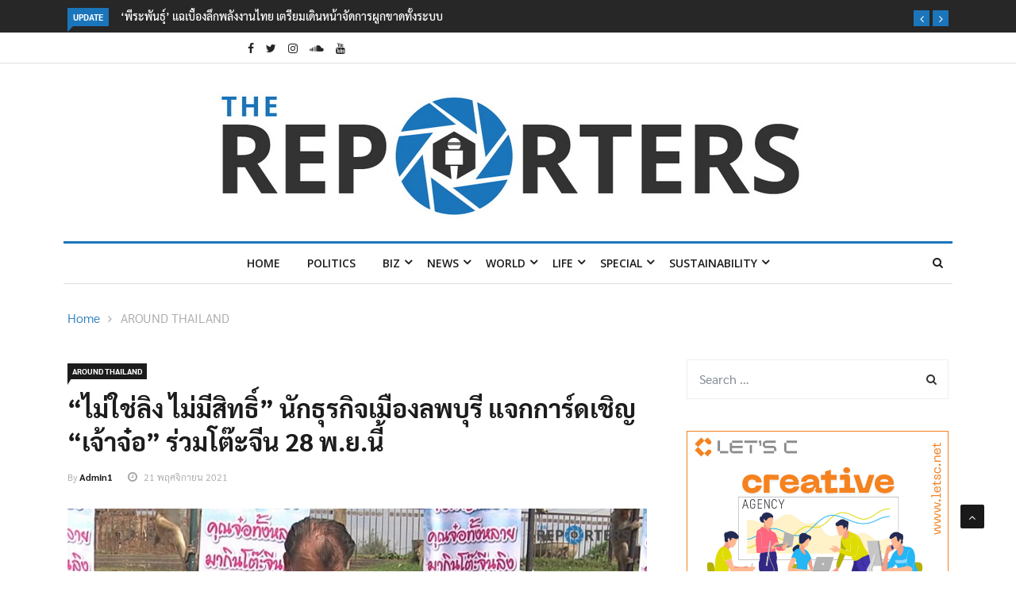

--- FILE ---
content_type: text/html; charset=UTF-8
request_url: https://www.thereporters.co/around-thailand/211120211810/
body_size: 28040
content:

<!DOCTYPE html>
<html lang="th" prefix="og: http://ogp.me/ns#" prefix="og: https://ogp.me/ns#">
<head>
<meta charset="UTF-8">
<meta name="viewport" content="width=device-width">
<link rel="profile" href="https://gmpg.org/xfn/11">
<link rel="pingback" href="https://www.thereporters.co/xmlrpc.php">
<!-- set faviocn-->
	<style>img:is([sizes="auto" i], [sizes^="auto," i]) { contain-intrinsic-size: 3000px 1500px }</style>
	<meta property="og:locale" content="th_TH" />
<meta property="og:type" content="article" />
<meta property="og:title" content="“ไม่ใช่ลิง ไม่มีสิทธิ์” นักธุรกิจเมืองลพบุรี แจกการ์ดเชิญ “เจ้าจ๋อ” ร่วมโต๊ะจีน 28 พ.ย.นี้" />
<meta property="og:description" content="วันนี้ (21 พ.ย. 64) นายยงยุทธ กิจวัฒนานุสนธิ์ ประธานลพบุรีอินน์กรุ๊ป นำอาหาร และผลไม้หลายชนิดและการ์ดเชิญ มาแจกจ่ายให้กับฝูงลิงบริเวณหน้าพระปรางค์สามยอด บริเวณหน้าร้านชโยวาณิช และบริเวณตึกฝั่งตรงข้ามพระปรางค์สามยอด เพื่อเชิญชวนฝูงลิงมาร่วมกินเลี้ยงโต๊ะจีน ที่จะจัดขึ้นในวันที่ 28 พฤศจิกายนนี้ ภายใต้แนวคิด “วีลแชร์มั้งกีปาตี้”ผู้จัดงานจะแจกรถวีลแชร์ให้กับคนพิการจำนวน 100 คัน ในงานเลี้ยงโต๊ะจีนลิงกว่า 100 โต๊ะ เริ่มรอบแรกเวลา 10.00 น. รอบต่อไปเวลา 12.00 น. 14.00 น. และ 16.00 น. ตามลำดับ" />
<meta property="og:url" content="https://www.thereporters.co/around-thailand/211120211810/" />
<meta property="og:site_name" content="The Reporters" />
<meta property="article:tag" content="พระปรางค์สามยอด" />
<meta property="article:tag" content="ลพบุรี" />
<meta property="article:tag" content="ลิง" />
<meta property="article:tag" content="โต๊ะจีนลิง" />
<meta property="article:section" content="AROUND THAILAND" />
<meta property="article:published_time" content="2021-11-21T18:10:00+07:00" />
<meta property="article:modified_time" content="2021-11-21T21:37:23+07:00" />
<meta property="og:updated_time" content="2021-11-21T21:37:23+07:00" />
<meta property="og:image" content="https://www.thereporters.co/wp-content/uploads/2021/11/7B8B14C1-41A7-47A5-95FF-EE11E1E95D10.jpeg" />
<meta property="og:image:width" content="850" />
<meta property="og:image:height" content="565" />

<!-- Search Engine Optimization by Rank Math - https://rankmath.com/ -->
<title>“ไม่ใช่ลิง ไม่มีสิทธิ์” นักธุรกิจเมืองลพบุรี แจกการ์ดเชิญ “เจ้าจ๋อ” ร่วมโต๊ะจีน 28 พ.ย.นี้ - The Reporters</title><link rel="preload" data-rocket-preload as="style" href="https://fonts.googleapis.com/css?family=Open%2BSans%3A300%2C400%2C600%2C700%7CArimo%3A400%2C700%7COpen%20Sans%3A300%2C400%2C500%2C600%2C700%2C800%2C300italic%2C400italic%2C500italic%2C600italic%2C700italic%2C800italic%7CArimo%3A400%2C500%2C600%2C700%2C400italic%2C500italic%2C600italic%2C700italic%7COswald%3A200%2C300%2Cregular%2C500%2C600%2C700%7CPoppins%3A100%2C100italic%2C200%2C200italic%2C300%2C300italic%2Cregular%2Citalic%2C500%2C500italic%2C600%2C600italic%2C700%2C700italic%2C800%2C800italic%2C900%2C900italic&#038;subset=latin%2Clatin-ext&#038;display=swap" /><link rel="stylesheet" href="https://fonts.googleapis.com/css?family=Open%2BSans%3A300%2C400%2C600%2C700%7CArimo%3A400%2C700%7COpen%20Sans%3A300%2C400%2C500%2C600%2C700%2C800%2C300italic%2C400italic%2C500italic%2C600italic%2C700italic%2C800italic%7CArimo%3A400%2C500%2C600%2C700%2C400italic%2C500italic%2C600italic%2C700italic%7COswald%3A200%2C300%2Cregular%2C500%2C600%2C700%7CPoppins%3A100%2C100italic%2C200%2C200italic%2C300%2C300italic%2Cregular%2Citalic%2C500%2C500italic%2C600%2C600italic%2C700%2C700italic%2C800%2C800italic%2C900%2C900italic&#038;subset=latin%2Clatin-ext&#038;display=swap" media="print" onload="this.media='all'" /><noscript><link rel="stylesheet" href="https://fonts.googleapis.com/css?family=Open%2BSans%3A300%2C400%2C600%2C700%7CArimo%3A400%2C700%7COpen%20Sans%3A300%2C400%2C500%2C600%2C700%2C800%2C300italic%2C400italic%2C500italic%2C600italic%2C700italic%2C800italic%7CArimo%3A400%2C500%2C600%2C700%2C400italic%2C500italic%2C600italic%2C700italic%7COswald%3A200%2C300%2Cregular%2C500%2C600%2C700%7CPoppins%3A100%2C100italic%2C200%2C200italic%2C300%2C300italic%2Cregular%2Citalic%2C500%2C500italic%2C600%2C600italic%2C700%2C700italic%2C800%2C800italic%2C900%2C900italic&#038;subset=latin%2Clatin-ext&#038;display=swap" /></noscript>
<meta name="description" content="วันนี้ (21 พ.ย. 64) นายยงยุทธ กิจวัฒนานุสนธิ์ ประธานลพบุรีอินน์กรุ๊ป นำอาหาร และผลไม้หลายชนิดและการ์ดเชิญ มาแจกจ่ายให้กับฝูงลิงบริเวณหน้าพระปรางค์สามยอด"/>
<meta name="robots" content="index, follow, max-snippet:-1, max-video-preview:-1, max-image-preview:large"/>
<link rel="canonical" href="https://www.thereporters.co/around-thailand/211120211810/" />
<meta property="og:locale" content="th_TH" />
<meta property="og:type" content="article" />
<meta property="og:title" content="“ไม่ใช่ลิง ไม่มีสิทธิ์” นักธุรกิจเมืองลพบุรี แจกการ์ดเชิญ “เจ้าจ๋อ” ร่วมโต๊ะจีน 28 พ.ย.นี้ - The Reporters" />
<meta property="og:description" content="วันนี้ (21 พ.ย. 64) นายยงยุทธ กิจวัฒนานุสนธิ์ ประธานลพบุรีอินน์กรุ๊ป นำอาหาร และผลไม้หลายชนิดและการ์ดเชิญ มาแจกจ่ายให้กับฝูงลิงบริเวณหน้าพระปรางค์สามยอด" />
<meta property="og:url" content="https://www.thereporters.co/around-thailand/211120211810/" />
<meta property="og:site_name" content="The Reporters" />
<meta property="article:tag" content="พระปรางค์สามยอด" />
<meta property="article:tag" content="ลพบุรี" />
<meta property="article:tag" content="ลิง" />
<meta property="article:tag" content="โต๊ะจีนลิง" />
<meta property="article:section" content="AROUND THAILAND" />
<meta property="og:updated_time" content="2021-11-21T21:37:23+07:00" />
<meta property="og:image" content="https://www.thereporters.co/wp-content/uploads/2021/11/7B8B14C1-41A7-47A5-95FF-EE11E1E95D10.jpeg" />
<meta property="og:image:secure_url" content="https://www.thereporters.co/wp-content/uploads/2021/11/7B8B14C1-41A7-47A5-95FF-EE11E1E95D10.jpeg" />
<meta property="og:image:width" content="850" />
<meta property="og:image:height" content="565" />
<meta property="og:image:alt" content="“ไม่ใช่ลิง ไม่มีสิทธิ์” นักธุรกิจเมืองลพบุรี แจกการ์ดเชิญ “เจ้าจ๋อ” ร่วมโต๊ะจีน 28 พ.ย.นี้" />
<meta property="og:image:type" content="image/jpeg" />
<meta property="article:published_time" content="2021-11-21T18:10:00+07:00" />
<meta property="article:modified_time" content="2021-11-21T21:37:23+07:00" />
<meta name="twitter:card" content="summary_large_image" />
<meta name="twitter:title" content="“ไม่ใช่ลิง ไม่มีสิทธิ์” นักธุรกิจเมืองลพบุรี แจกการ์ดเชิญ “เจ้าจ๋อ” ร่วมโต๊ะจีน 28 พ.ย.นี้ - The Reporters" />
<meta name="twitter:description" content="วันนี้ (21 พ.ย. 64) นายยงยุทธ กิจวัฒนานุสนธิ์ ประธานลพบุรีอินน์กรุ๊ป นำอาหาร และผลไม้หลายชนิดและการ์ดเชิญ มาแจกจ่ายให้กับฝูงลิงบริเวณหน้าพระปรางค์สามยอด" />
<meta name="twitter:image" content="https://www.thereporters.co/wp-content/uploads/2021/11/7B8B14C1-41A7-47A5-95FF-EE11E1E95D10.jpeg" />
<meta name="twitter:label1" content="Written by" />
<meta name="twitter:data1" content="admin" />
<meta name="twitter:label2" content="Time to read" />
<meta name="twitter:data2" content="Less than a minute" />
<script type="application/ld+json" class="rank-math-schema">{"@context":"https://schema.org","@graph":[{"@type":["Person","Organization"],"@id":"https://www.thereporters.co/#person","name":"The Reporters"},{"@type":"WebSite","@id":"https://www.thereporters.co/#website","url":"https://www.thereporters.co","name":"The Reporters","publisher":{"@id":"https://www.thereporters.co/#person"},"inLanguage":"th"},{"@type":"ImageObject","@id":"https://www.thereporters.co/wp-content/uploads/2021/11/7B8B14C1-41A7-47A5-95FF-EE11E1E95D10.jpeg","url":"https://www.thereporters.co/wp-content/uploads/2021/11/7B8B14C1-41A7-47A5-95FF-EE11E1E95D10.jpeg","width":"850","height":"565","inLanguage":"th"},{"@type":"WebPage","@id":"https://www.thereporters.co/around-thailand/211120211810/#webpage","url":"https://www.thereporters.co/around-thailand/211120211810/","name":"\u201c\u0e44\u0e21\u0e48\u0e43\u0e0a\u0e48\u0e25\u0e34\u0e07 \u0e44\u0e21\u0e48\u0e21\u0e35\u0e2a\u0e34\u0e17\u0e18\u0e34\u0e4c\u201d \u0e19\u0e31\u0e01\u0e18\u0e38\u0e23\u0e01\u0e34\u0e08\u0e40\u0e21\u0e37\u0e2d\u0e07\u0e25\u0e1e\u0e1a\u0e38\u0e23\u0e35 \u0e41\u0e08\u0e01\u0e01\u0e32\u0e23\u0e4c\u0e14\u0e40\u0e0a\u0e34\u0e0d \u201c\u0e40\u0e08\u0e49\u0e32\u0e08\u0e4b\u0e2d\u201d \u0e23\u0e48\u0e27\u0e21\u0e42\u0e15\u0e4a\u0e30\u0e08\u0e35\u0e19 28 \u0e1e.\u0e22.\u0e19\u0e35\u0e49 - The Reporters","datePublished":"2021-11-21T18:10:00+07:00","dateModified":"2021-11-21T21:37:23+07:00","isPartOf":{"@id":"https://www.thereporters.co/#website"},"primaryImageOfPage":{"@id":"https://www.thereporters.co/wp-content/uploads/2021/11/7B8B14C1-41A7-47A5-95FF-EE11E1E95D10.jpeg"},"inLanguage":"th"},{"@type":"Person","@id":"https://www.thereporters.co/author/admin/","name":"admin","url":"https://www.thereporters.co/author/admin/","image":{"@type":"ImageObject","@id":"https://secure.gravatar.com/avatar/45fec319581a2eda2bb629369445395a?s=96&amp;d=mm&amp;r=g","url":"https://secure.gravatar.com/avatar/45fec319581a2eda2bb629369445395a?s=96&amp;d=mm&amp;r=g","caption":"admin","inLanguage":"th"}},{"@type":"BlogPosting","headline":"\u201c\u0e44\u0e21\u0e48\u0e43\u0e0a\u0e48\u0e25\u0e34\u0e07 \u0e44\u0e21\u0e48\u0e21\u0e35\u0e2a\u0e34\u0e17\u0e18\u0e34\u0e4c\u201d \u0e19\u0e31\u0e01\u0e18\u0e38\u0e23\u0e01\u0e34\u0e08\u0e40\u0e21\u0e37\u0e2d\u0e07\u0e25\u0e1e\u0e1a\u0e38\u0e23\u0e35 \u0e41\u0e08\u0e01\u0e01\u0e32\u0e23\u0e4c\u0e14\u0e40\u0e0a\u0e34\u0e0d \u201c\u0e40\u0e08\u0e49\u0e32\u0e08\u0e4b\u0e2d\u201d \u0e23\u0e48\u0e27\u0e21\u0e42\u0e15\u0e4a\u0e30\u0e08\u0e35\u0e19 28 \u0e1e.\u0e22.\u0e19\u0e35\u0e49 - The Reporters","datePublished":"2021-11-21T18:10:00+07:00","dateModified":"2021-11-21T21:37:23+07:00","articleSection":"AROUND THAILAND","author":{"@id":"https://www.thereporters.co/author/admin/","name":"admin"},"publisher":{"@id":"https://www.thereporters.co/#person"},"description":"\u0e27\u0e31\u0e19\u0e19\u0e35\u0e49 (21 \u0e1e.\u0e22. 64) \u0e19\u0e32\u0e22\u0e22\u0e07\u0e22\u0e38\u0e17\u0e18 \u0e01\u0e34\u0e08\u0e27\u0e31\u0e12\u0e19\u0e32\u0e19\u0e38\u0e2a\u0e19\u0e18\u0e34\u0e4c \u0e1b\u0e23\u0e30\u0e18\u0e32\u0e19\u0e25\u0e1e\u0e1a\u0e38\u0e23\u0e35\u0e2d\u0e34\u0e19\u0e19\u0e4c\u0e01\u0e23\u0e38\u0e4a\u0e1b \u0e19\u0e33\u0e2d\u0e32\u0e2b\u0e32\u0e23 \u0e41\u0e25\u0e30\u0e1c\u0e25\u0e44\u0e21\u0e49\u0e2b\u0e25\u0e32\u0e22\u0e0a\u0e19\u0e34\u0e14\u0e41\u0e25\u0e30\u0e01\u0e32\u0e23\u0e4c\u0e14\u0e40\u0e0a\u0e34\u0e0d \u0e21\u0e32\u0e41\u0e08\u0e01\u0e08\u0e48\u0e32\u0e22\u0e43\u0e2b\u0e49\u0e01\u0e31\u0e1a\u0e1d\u0e39\u0e07\u0e25\u0e34\u0e07\u0e1a\u0e23\u0e34\u0e40\u0e27\u0e13\u0e2b\u0e19\u0e49\u0e32\u0e1e\u0e23\u0e30\u0e1b\u0e23\u0e32\u0e07\u0e04\u0e4c\u0e2a\u0e32\u0e21\u0e22\u0e2d\u0e14","name":"\u201c\u0e44\u0e21\u0e48\u0e43\u0e0a\u0e48\u0e25\u0e34\u0e07 \u0e44\u0e21\u0e48\u0e21\u0e35\u0e2a\u0e34\u0e17\u0e18\u0e34\u0e4c\u201d \u0e19\u0e31\u0e01\u0e18\u0e38\u0e23\u0e01\u0e34\u0e08\u0e40\u0e21\u0e37\u0e2d\u0e07\u0e25\u0e1e\u0e1a\u0e38\u0e23\u0e35 \u0e41\u0e08\u0e01\u0e01\u0e32\u0e23\u0e4c\u0e14\u0e40\u0e0a\u0e34\u0e0d \u201c\u0e40\u0e08\u0e49\u0e32\u0e08\u0e4b\u0e2d\u201d \u0e23\u0e48\u0e27\u0e21\u0e42\u0e15\u0e4a\u0e30\u0e08\u0e35\u0e19 28 \u0e1e.\u0e22.\u0e19\u0e35\u0e49 - The Reporters","@id":"https://www.thereporters.co/around-thailand/211120211810/#richSnippet","isPartOf":{"@id":"https://www.thereporters.co/around-thailand/211120211810/#webpage"},"image":{"@id":"https://www.thereporters.co/wp-content/uploads/2021/11/7B8B14C1-41A7-47A5-95FF-EE11E1E95D10.jpeg"},"inLanguage":"th","mainEntityOfPage":{"@id":"https://www.thereporters.co/around-thailand/211120211810/#webpage"}}]}</script>
<!-- /Rank Math WordPress SEO plugin -->

<link rel='dns-prefetch' href='//www.thereporters.co' />
<link rel='dns-prefetch' href='//platform-api.sharethis.com' />
<link rel='dns-prefetch' href='//fonts.googleapis.com' />
<link href='https://fonts.gstatic.com' crossorigin rel='preconnect' />
<link rel="alternate" type="application/rss+xml" title="The Reporters &raquo; ฟีด" href="https://www.thereporters.co/feed/" />
<link rel="alternate" type="application/rss+xml" title="The Reporters &raquo; ฟีดความเห็น" href="https://www.thereporters.co/comments/feed/" />
<link rel="alternate" type="application/rss+xml" title="The Reporters &raquo; “ไม่ใช่ลิง ไม่มีสิทธิ์” นักธุรกิจเมืองลพบุรี แจกการ์ดเชิญ “เจ้าจ๋อ” ร่วมโต๊ะจีน 28 พ.ย.นี้ ฟีดความเห็น" href="https://www.thereporters.co/around-thailand/211120211810/feed/" />
<style id='wp-emoji-styles-inline-css' type='text/css'>

	img.wp-smiley, img.emoji {
		display: inline !important;
		border: none !important;
		box-shadow: none !important;
		height: 1em !important;
		width: 1em !important;
		margin: 0 0.07em !important;
		vertical-align: -0.1em !important;
		background: none !important;
		padding: 0 !important;
	}
</style>
<link rel='stylesheet' id='wp-block-library-css' href='https://www.thereporters.co/wp-includes/css/dist/block-library/style.min.css?ver=6.7.4' type='text/css' media='all' />
<style id='wp-block-library-theme-inline-css' type='text/css'>
.wp-block-audio :where(figcaption){color:#555;font-size:13px;text-align:center}.is-dark-theme .wp-block-audio :where(figcaption){color:#ffffffa6}.wp-block-audio{margin:0 0 1em}.wp-block-code{border:1px solid #ccc;border-radius:4px;font-family:Menlo,Consolas,monaco,monospace;padding:.8em 1em}.wp-block-embed :where(figcaption){color:#555;font-size:13px;text-align:center}.is-dark-theme .wp-block-embed :where(figcaption){color:#ffffffa6}.wp-block-embed{margin:0 0 1em}.blocks-gallery-caption{color:#555;font-size:13px;text-align:center}.is-dark-theme .blocks-gallery-caption{color:#ffffffa6}:root :where(.wp-block-image figcaption){color:#555;font-size:13px;text-align:center}.is-dark-theme :root :where(.wp-block-image figcaption){color:#ffffffa6}.wp-block-image{margin:0 0 1em}.wp-block-pullquote{border-bottom:4px solid;border-top:4px solid;color:currentColor;margin-bottom:1.75em}.wp-block-pullquote cite,.wp-block-pullquote footer,.wp-block-pullquote__citation{color:currentColor;font-size:.8125em;font-style:normal;text-transform:uppercase}.wp-block-quote{border-left:.25em solid;margin:0 0 1.75em;padding-left:1em}.wp-block-quote cite,.wp-block-quote footer{color:currentColor;font-size:.8125em;font-style:normal;position:relative}.wp-block-quote:where(.has-text-align-right){border-left:none;border-right:.25em solid;padding-left:0;padding-right:1em}.wp-block-quote:where(.has-text-align-center){border:none;padding-left:0}.wp-block-quote.is-large,.wp-block-quote.is-style-large,.wp-block-quote:where(.is-style-plain){border:none}.wp-block-search .wp-block-search__label{font-weight:700}.wp-block-search__button{border:1px solid #ccc;padding:.375em .625em}:where(.wp-block-group.has-background){padding:1.25em 2.375em}.wp-block-separator.has-css-opacity{opacity:.4}.wp-block-separator{border:none;border-bottom:2px solid;margin-left:auto;margin-right:auto}.wp-block-separator.has-alpha-channel-opacity{opacity:1}.wp-block-separator:not(.is-style-wide):not(.is-style-dots){width:100px}.wp-block-separator.has-background:not(.is-style-dots){border-bottom:none;height:1px}.wp-block-separator.has-background:not(.is-style-wide):not(.is-style-dots){height:2px}.wp-block-table{margin:0 0 1em}.wp-block-table td,.wp-block-table th{word-break:normal}.wp-block-table :where(figcaption){color:#555;font-size:13px;text-align:center}.is-dark-theme .wp-block-table :where(figcaption){color:#ffffffa6}.wp-block-video :where(figcaption){color:#555;font-size:13px;text-align:center}.is-dark-theme .wp-block-video :where(figcaption){color:#ffffffa6}.wp-block-video{margin:0 0 1em}:root :where(.wp-block-template-part.has-background){margin-bottom:0;margin-top:0;padding:1.25em 2.375em}
</style>
<style id='classic-theme-styles-inline-css' type='text/css'>
/*! This file is auto-generated */
.wp-block-button__link{color:#fff;background-color:#32373c;border-radius:9999px;box-shadow:none;text-decoration:none;padding:calc(.667em + 2px) calc(1.333em + 2px);font-size:1.125em}.wp-block-file__button{background:#32373c;color:#fff;text-decoration:none}
</style>
<style id='global-styles-inline-css' type='text/css'>
:root{--wp--preset--aspect-ratio--square: 1;--wp--preset--aspect-ratio--4-3: 4/3;--wp--preset--aspect-ratio--3-4: 3/4;--wp--preset--aspect-ratio--3-2: 3/2;--wp--preset--aspect-ratio--2-3: 2/3;--wp--preset--aspect-ratio--16-9: 16/9;--wp--preset--aspect-ratio--9-16: 9/16;--wp--preset--color--black: #000000;--wp--preset--color--cyan-bluish-gray: #abb8c3;--wp--preset--color--white: #ffffff;--wp--preset--color--pale-pink: #f78da7;--wp--preset--color--vivid-red: #cf2e2e;--wp--preset--color--luminous-vivid-orange: #ff6900;--wp--preset--color--luminous-vivid-amber: #fcb900;--wp--preset--color--light-green-cyan: #7bdcb5;--wp--preset--color--vivid-green-cyan: #00d084;--wp--preset--color--pale-cyan-blue: #8ed1fc;--wp--preset--color--vivid-cyan-blue: #0693e3;--wp--preset--color--vivid-purple: #9b51e0;--wp--preset--gradient--vivid-cyan-blue-to-vivid-purple: linear-gradient(135deg,rgba(6,147,227,1) 0%,rgb(155,81,224) 100%);--wp--preset--gradient--light-green-cyan-to-vivid-green-cyan: linear-gradient(135deg,rgb(122,220,180) 0%,rgb(0,208,130) 100%);--wp--preset--gradient--luminous-vivid-amber-to-luminous-vivid-orange: linear-gradient(135deg,rgba(252,185,0,1) 0%,rgba(255,105,0,1) 100%);--wp--preset--gradient--luminous-vivid-orange-to-vivid-red: linear-gradient(135deg,rgba(255,105,0,1) 0%,rgb(207,46,46) 100%);--wp--preset--gradient--very-light-gray-to-cyan-bluish-gray: linear-gradient(135deg,rgb(238,238,238) 0%,rgb(169,184,195) 100%);--wp--preset--gradient--cool-to-warm-spectrum: linear-gradient(135deg,rgb(74,234,220) 0%,rgb(151,120,209) 20%,rgb(207,42,186) 40%,rgb(238,44,130) 60%,rgb(251,105,98) 80%,rgb(254,248,76) 100%);--wp--preset--gradient--blush-light-purple: linear-gradient(135deg,rgb(255,206,236) 0%,rgb(152,150,240) 100%);--wp--preset--gradient--blush-bordeaux: linear-gradient(135deg,rgb(254,205,165) 0%,rgb(254,45,45) 50%,rgb(107,0,62) 100%);--wp--preset--gradient--luminous-dusk: linear-gradient(135deg,rgb(255,203,112) 0%,rgb(199,81,192) 50%,rgb(65,88,208) 100%);--wp--preset--gradient--pale-ocean: linear-gradient(135deg,rgb(255,245,203) 0%,rgb(182,227,212) 50%,rgb(51,167,181) 100%);--wp--preset--gradient--electric-grass: linear-gradient(135deg,rgb(202,248,128) 0%,rgb(113,206,126) 100%);--wp--preset--gradient--midnight: linear-gradient(135deg,rgb(2,3,129) 0%,rgb(40,116,252) 100%);--wp--preset--font-size--small: 13px;--wp--preset--font-size--medium: 20px;--wp--preset--font-size--large: 36px;--wp--preset--font-size--x-large: 42px;--wp--preset--spacing--20: 0.44rem;--wp--preset--spacing--30: 0.67rem;--wp--preset--spacing--40: 1rem;--wp--preset--spacing--50: 1.5rem;--wp--preset--spacing--60: 2.25rem;--wp--preset--spacing--70: 3.38rem;--wp--preset--spacing--80: 5.06rem;--wp--preset--shadow--natural: 6px 6px 9px rgba(0, 0, 0, 0.2);--wp--preset--shadow--deep: 12px 12px 50px rgba(0, 0, 0, 0.4);--wp--preset--shadow--sharp: 6px 6px 0px rgba(0, 0, 0, 0.2);--wp--preset--shadow--outlined: 6px 6px 0px -3px rgba(255, 255, 255, 1), 6px 6px rgba(0, 0, 0, 1);--wp--preset--shadow--crisp: 6px 6px 0px rgba(0, 0, 0, 1);}:where(.is-layout-flex){gap: 0.5em;}:where(.is-layout-grid){gap: 0.5em;}body .is-layout-flex{display: flex;}.is-layout-flex{flex-wrap: wrap;align-items: center;}.is-layout-flex > :is(*, div){margin: 0;}body .is-layout-grid{display: grid;}.is-layout-grid > :is(*, div){margin: 0;}:where(.wp-block-columns.is-layout-flex){gap: 2em;}:where(.wp-block-columns.is-layout-grid){gap: 2em;}:where(.wp-block-post-template.is-layout-flex){gap: 1.25em;}:where(.wp-block-post-template.is-layout-grid){gap: 1.25em;}.has-black-color{color: var(--wp--preset--color--black) !important;}.has-cyan-bluish-gray-color{color: var(--wp--preset--color--cyan-bluish-gray) !important;}.has-white-color{color: var(--wp--preset--color--white) !important;}.has-pale-pink-color{color: var(--wp--preset--color--pale-pink) !important;}.has-vivid-red-color{color: var(--wp--preset--color--vivid-red) !important;}.has-luminous-vivid-orange-color{color: var(--wp--preset--color--luminous-vivid-orange) !important;}.has-luminous-vivid-amber-color{color: var(--wp--preset--color--luminous-vivid-amber) !important;}.has-light-green-cyan-color{color: var(--wp--preset--color--light-green-cyan) !important;}.has-vivid-green-cyan-color{color: var(--wp--preset--color--vivid-green-cyan) !important;}.has-pale-cyan-blue-color{color: var(--wp--preset--color--pale-cyan-blue) !important;}.has-vivid-cyan-blue-color{color: var(--wp--preset--color--vivid-cyan-blue) !important;}.has-vivid-purple-color{color: var(--wp--preset--color--vivid-purple) !important;}.has-black-background-color{background-color: var(--wp--preset--color--black) !important;}.has-cyan-bluish-gray-background-color{background-color: var(--wp--preset--color--cyan-bluish-gray) !important;}.has-white-background-color{background-color: var(--wp--preset--color--white) !important;}.has-pale-pink-background-color{background-color: var(--wp--preset--color--pale-pink) !important;}.has-vivid-red-background-color{background-color: var(--wp--preset--color--vivid-red) !important;}.has-luminous-vivid-orange-background-color{background-color: var(--wp--preset--color--luminous-vivid-orange) !important;}.has-luminous-vivid-amber-background-color{background-color: var(--wp--preset--color--luminous-vivid-amber) !important;}.has-light-green-cyan-background-color{background-color: var(--wp--preset--color--light-green-cyan) !important;}.has-vivid-green-cyan-background-color{background-color: var(--wp--preset--color--vivid-green-cyan) !important;}.has-pale-cyan-blue-background-color{background-color: var(--wp--preset--color--pale-cyan-blue) !important;}.has-vivid-cyan-blue-background-color{background-color: var(--wp--preset--color--vivid-cyan-blue) !important;}.has-vivid-purple-background-color{background-color: var(--wp--preset--color--vivid-purple) !important;}.has-black-border-color{border-color: var(--wp--preset--color--black) !important;}.has-cyan-bluish-gray-border-color{border-color: var(--wp--preset--color--cyan-bluish-gray) !important;}.has-white-border-color{border-color: var(--wp--preset--color--white) !important;}.has-pale-pink-border-color{border-color: var(--wp--preset--color--pale-pink) !important;}.has-vivid-red-border-color{border-color: var(--wp--preset--color--vivid-red) !important;}.has-luminous-vivid-orange-border-color{border-color: var(--wp--preset--color--luminous-vivid-orange) !important;}.has-luminous-vivid-amber-border-color{border-color: var(--wp--preset--color--luminous-vivid-amber) !important;}.has-light-green-cyan-border-color{border-color: var(--wp--preset--color--light-green-cyan) !important;}.has-vivid-green-cyan-border-color{border-color: var(--wp--preset--color--vivid-green-cyan) !important;}.has-pale-cyan-blue-border-color{border-color: var(--wp--preset--color--pale-cyan-blue) !important;}.has-vivid-cyan-blue-border-color{border-color: var(--wp--preset--color--vivid-cyan-blue) !important;}.has-vivid-purple-border-color{border-color: var(--wp--preset--color--vivid-purple) !important;}.has-vivid-cyan-blue-to-vivid-purple-gradient-background{background: var(--wp--preset--gradient--vivid-cyan-blue-to-vivid-purple) !important;}.has-light-green-cyan-to-vivid-green-cyan-gradient-background{background: var(--wp--preset--gradient--light-green-cyan-to-vivid-green-cyan) !important;}.has-luminous-vivid-amber-to-luminous-vivid-orange-gradient-background{background: var(--wp--preset--gradient--luminous-vivid-amber-to-luminous-vivid-orange) !important;}.has-luminous-vivid-orange-to-vivid-red-gradient-background{background: var(--wp--preset--gradient--luminous-vivid-orange-to-vivid-red) !important;}.has-very-light-gray-to-cyan-bluish-gray-gradient-background{background: var(--wp--preset--gradient--very-light-gray-to-cyan-bluish-gray) !important;}.has-cool-to-warm-spectrum-gradient-background{background: var(--wp--preset--gradient--cool-to-warm-spectrum) !important;}.has-blush-light-purple-gradient-background{background: var(--wp--preset--gradient--blush-light-purple) !important;}.has-blush-bordeaux-gradient-background{background: var(--wp--preset--gradient--blush-bordeaux) !important;}.has-luminous-dusk-gradient-background{background: var(--wp--preset--gradient--luminous-dusk) !important;}.has-pale-ocean-gradient-background{background: var(--wp--preset--gradient--pale-ocean) !important;}.has-electric-grass-gradient-background{background: var(--wp--preset--gradient--electric-grass) !important;}.has-midnight-gradient-background{background: var(--wp--preset--gradient--midnight) !important;}.has-small-font-size{font-size: var(--wp--preset--font-size--small) !important;}.has-medium-font-size{font-size: var(--wp--preset--font-size--medium) !important;}.has-large-font-size{font-size: var(--wp--preset--font-size--large) !important;}.has-x-large-font-size{font-size: var(--wp--preset--font-size--x-large) !important;}
:where(.wp-block-post-template.is-layout-flex){gap: 1.25em;}:where(.wp-block-post-template.is-layout-grid){gap: 1.25em;}
:where(.wp-block-columns.is-layout-flex){gap: 2em;}:where(.wp-block-columns.is-layout-grid){gap: 2em;}
:root :where(.wp-block-pullquote){font-size: 1.5em;line-height: 1.6;}
</style>
<link data-minify="1" rel='stylesheet' id='fontawesome-five-css-css' href='https://www.thereporters.co/wp-content/cache/min/1/wp-content/plugins/accesspress-social-counter/css/fontawesome-all.css?ver=1743770531' type='text/css' media='all' />
<link data-minify="1" rel='stylesheet' id='apsc-frontend-css-css' href='https://www.thereporters.co/wp-content/cache/min/1/wp-content/plugins/accesspress-social-counter/css/frontend.css?ver=1743770531' type='text/css' media='all' />
<link data-minify="1" rel='stylesheet' id='_ning_font_awesome_css-css' href='https://www.thereporters.co/wp-content/cache/min/1/wp-content/plugins/angwp/assets/fonts/font-awesome/css/font-awesome.min.css?ver=1743770531' type='text/css' media='all' />
<link data-minify="1" rel='stylesheet' id='_ning_css-css' href='https://www.thereporters.co/wp-content/cache/background-css/1/www.thereporters.co/wp-content/cache/min/1/wp-content/plugins/angwp/assets/dist/angwp.bundle.js.css?ver=1743770531&wpr_t=1768976290' type='text/css' media='all' />
<link rel='stylesheet' id='spr_col_animate_css-css' href='https://www.thereporters.co/wp-content/plugins/angwp/include/extensions/spr_columns/assets/css/animate.min.css?ver=1.6.0' type='text/css' media='all' />
<link data-minify="1" rel='stylesheet' id='spr_col_css-css' href='https://www.thereporters.co/wp-content/cache/min/1/wp-content/plugins/angwp/include/extensions/spr_columns/assets/css/spr_columns.css?ver=1743770531' type='text/css' media='all' />
<link data-minify="1" rel='stylesheet' id='contact-form-7-css' href='https://www.thereporters.co/wp-content/cache/min/1/wp-content/plugins/contact-form-7/includes/css/styles.css?ver=1743770531' type='text/css' media='all' />
<link data-minify="1" rel='stylesheet' id='SFSImainCss-css' href='https://www.thereporters.co/wp-content/cache/background-css/1/www.thereporters.co/wp-content/cache/min/1/wp-content/plugins/ultimate-social-media-icons/css/sfsi-style.css?ver=1743770531&wpr_t=1768976290' type='text/css' media='all' />
<link data-minify="1" rel='stylesheet' id='dashicons-css' href='https://www.thereporters.co/wp-content/cache/min/1/wp-includes/css/dashicons.min.css?ver=1743770531' type='text/css' media='all' />
<link data-minify="1" rel='stylesheet' id='wpmm_fontawesome_css-css' href='https://www.thereporters.co/wp-content/cache/min/1/wp-content/plugins/wp-megamenu/assets/font-awesome-4.7.0/css/font-awesome.min.css?ver=1743770531' type='text/css' media='all' />
<link data-minify="1" rel='stylesheet' id='wpmm_icofont_css-css' href='https://www.thereporters.co/wp-content/cache/min/1/wp-content/plugins/wp-megamenu/assets/icofont/icofont.min.css?ver=1743770531' type='text/css' media='all' />
<link data-minify="1" rel='stylesheet' id='wpmm_css-css' href='https://www.thereporters.co/wp-content/cache/min/1/wp-content/plugins/wp-megamenu/assets/css/wpmm.css?ver=1743770531' type='text/css' media='all' />
<link data-minify="1" rel='stylesheet' id='wp_megamenu_generated_css-css' href='https://www.thereporters.co/wp-content/cache/min/1/wp-content/uploads/wp-megamenu/wp-megamenu.css?ver=1743770531' type='text/css' media='all' />
<link data-minify="1" rel='stylesheet' id='featuresbox_css-css' href='https://www.thereporters.co/wp-content/cache/min/1/wp-content/plugins/wp-megamenu/addons/wpmm-featuresbox/wpmm-featuresbox.css?ver=1743770531' type='text/css' media='all' />
<link data-minify="1" rel='stylesheet' id='postgrid_css-css' href='https://www.thereporters.co/wp-content/cache/min/1/wp-content/plugins/wp-megamenu/addons/wpmm-gridpost/wpmm-gridpost.css?ver=1743770531' type='text/css' media='all' />

<link rel='stylesheet' id='bootstrap-css' href='https://www.thereporters.co/wp-content/themes/news247/css/bootstrap.min.css?ver=all' type='text/css' media='all' />
<link data-minify="1" rel='stylesheet' id='font-awesome-css' href='https://www.thereporters.co/wp-content/cache/min/1/wp-content/plugins/elementor/assets/lib/font-awesome/css/font-awesome.min.css?ver=1743770531' type='text/css' media='all' />
<link data-minify="1" rel='stylesheet' id='news247-wp-css' href='https://www.thereporters.co/wp-content/cache/min/1/wp-content/themes/news247/css/bootstrap-wp.css?ver=1743770531' type='text/css' media='all' />
<link data-minify="1" rel='stylesheet' id='magnific-popup-css' href='https://www.thereporters.co/wp-content/cache/min/1/wp-content/themes/news247/css/magnific-popup.css?ver=1743770531' type='text/css' media='all' />
<link data-minify="1" rel='stylesheet' id='owl.theme.default-css' href='https://www.thereporters.co/wp-content/cache/min/1/wp-content/themes/news247/css/owl.theme.default.css?ver=1743770531' type='text/css' media='all' />
<link data-minify="1" rel='stylesheet' id='lightbox-css' href='https://www.thereporters.co/wp-content/cache/background-css/1/www.thereporters.co/wp-content/cache/min/1/wp-content/themes/news247/css/lightbox.css?ver=1743770531&wpr_t=1768976290' type='text/css' media='all' />
<link rel='stylesheet' id='news247-style-css' href='https://www.thereporters.co/wp-content/themes/news247-child/style.css?ver=6.7.4' type='text/css' media='all' />
<style id='news247-style-inline-css' type='text/css'>
.site-nav-inner{text-align:center;}.logo-header-inner{text-align:center;}a, a:visited, a:focus,.topbar .top-menu li a:hover,
                ul.main-menu>li:hover>a,
                ul.main-menu li ul li:hover > a,.navbar-header .navbar-toggle .menu-text:hover,
                .nav-solid ul.navbar-nav > li:hover > a, .nav-solid ul.navbar-nav > li.active > a,
                .blog-entry-footer a:hover,.blog-share-button ul li a:hover,.copyright-info i,
                .widget ul.nav>li>a:hover,.post-meta span i,.more-link:hover, .social-icons a:hover,
                .entry-header .page-title a:hover,.post-navigation span:hover,.post-navigation h3:hover,
                .authors-social a:hover,.related-item-content .border-overlay-content .post-cat a,
                .related-post .entry-title a:hover,.related-post .post-cat a:hover,
                .recent-posts .post-info .entry-title a:hover,
                .sidebar .widget_categories ul.nav  li:hover a,.sidebar .widget_archive ul li:hover a,
                .sidebar .widget_pages  ul li:hover a,.sidebar .widget_meta  ul li:hover a,
                .sidebar .widget_recent_comments  ul li:hover a,.sidebar .widget_recent_entries  ul li:hover a,
                .border-overlay-content .entry-title a:hover,
                .border-overlay-content .post-cat a:hover,.slider-content .post-cat a:hover,
                .slider-content .entry-title a:hover,.top-social li a:hover,
                .header .top-social li a:hover,.blog-header h2.page-title a:hover,
                a.more-link,.entry-meta .entry-meta-list i,.entry-comment a:hover,
                .social-button li a:hover,.nav-search:hover,.promo-center-content h3:hover a,
                .entry-post-meta .publish-date a:hover,
                #responsive-menu ul li a:hover,.owl-theme .owl-nav .owl-prev,.owl-theme .owl-nav .owl-next,
                .box-slider-meta .comment a:hover,.box-slider-meta .author a:hover,
                .most-meta-category a,.most-view-item-content .entry-title a:hover,
                .editor-meta-category a:hover,.ediotr-grid-content .entry-title a:hover,
                .editor-box-meta .author a:hover,.entry-blog .entry-post-title a:hover,
                .entry-post-footer-wrap a.readmore-blog:hover,

                .woocommerce ul.products li.product .woocommerce-loop-product__title:hover,

                .entry-post-footer-wrap span a:hover,.recent-posts-widget .post-info .entry-title a:hover,
                .recent-posts-widget .post-info .post-title a:hover,
                .editor-item-content-info h4 a:hover,ul.main-menu li > ul li.current-menu-parent > a,
                ul.main-menu > li.current-menu-ancestor > a,.footerbottom-widget .social-button-widget li a i:hover,
                .post-block-style .post-title a:hover,#wp-megamenu-primary > .wpmm-nav-wrap ul.wp-megamenu > li ul.wp-megamenu-sub-menu li
                .wpmm-vertical-tabs-nav ul li.active a,.topbar-nav li a:hover,
                .trending-bar.tickerbelowmenu .post-title a:hover{ color:#1B75BB; }.category-meta-bg a:hover:before{ border-top-color:#1B75BB; }#wp-megamenu-primary > .wpmm-nav-wrap .wp-megamenu >li > ul.wp-megamenu-sub-menu li.wpmm-type-widget > a:after{ border-bottom: 2px solid #1B75BB; }#header-trigger:hover .icon-bar,
                .thw-offcanvas .nano > .nano-pane > .nano-slider,
                .navbar-header .navbar-toggle:hover .icon-bar,
                .sidebar .widget-title:before,
                .widget.widget_tag_cloud .tagcloud a:hover,.btn-newsletter input[type=submit],
                .slider-content.boxed .post-cat a,.slider-content.boxed .post-cat:before,
                .box-slider .owl-nav > div:hover,.owl-merge .owl-nav > div:hover,
                .column-slider .owl-nav > div:hover,.post-meta-category a,
                .home_page5 .main-content-inner .post-layout .post-meta-category a:hover,
                .entry-image .quote-link,
                .btn-primary,a.btn-primary,.myblog-newsltter input[type=submit],
                button, input[type=button], input[type=reset], input[type=submit],
                .wpcf7-form-control.wpcf7-submit,.paging-navigation .post-nav li>a,
                .paging-navigation .post-nav  li>span,.slider-layout-cats a:hover,
                .box-slider.owl-theme .owl-dots .owl-dot span,
                .slider-layout3-item-inner .slider-layout3-btn a:hover,.comment-navigation .nav-previous a,
                .comment-navigation .nav-next a,.blog-entry-summary .page-links span,
                .post-pagination ul li a:hover,.post-pagination ul li span.current,#post-loading-button:hover,
                .latest-cats.random-clor-cats a,#post-loading-button,.owl-theme .owl-nav .owl-prev:hover,.owl-theme .owl-nav .owl-next:hover,
                .owl-theme .owl-dots .owl-dot.active span, .owl-theme .owl-dots .owl-dot:hover span,
                .search-newsletter .newsletter-subscribe a:hover,.footer-widget .widget-title:after,
                .meta-category.feature-cats a,.editor-item-content .most-meta-category a,
                .sidebar .widget-title:after,.category-meta-bg a:hover,

                    .woocommerce ul.products li.product .button,.woocommerce ul.products li.product .added_to_cart,
                    .woocommerce nav.woocommerce-pagination ul li a:focus, .woocommerce nav.woocommerce-pagination ul li a:hover, .woocommerce nav.woocommerce-pagination ul li span.current,
                    .woocommerce #respond input#submit.alt, .woocommerce a.button.alt, .woocommerce button.button.alt, .woocommerce input.button.alt,
                    .woocommerce #respond input#submit, .woocommerce a.button, .woocommerce button.button, .woocommerce input.button,

                    .entry-content a.readmore-blog,.ts-common-nav,.tp-control a,
                    .recent-posts-widget .posts-thumb .category-meta-bg a:hover,
.recent-posts-widget .post-info-full .category-meta-bg a:hover,
.single-entry-blog3 .category-meta-bg a:hover,.trending-title,.pb-common-nav:hover,.ps-common-nav:hover,
.menubelow.menudarkstyle #wp-megamenu-primary > .wpmm-nav-wrap ul.wp-megamenu > li.current-menu-ancestor,
.menubelow.menudarkstyle #wp-megamenu-primary > .wpmm-nav-wrap ul.wp-megamenu > li:hover,
.menu-menuwithlogodark #wp-megamenu-primary >
.wpmm-nav-wrap ul.wp-megamenu > li.current-menu-ancestor > a,
.menu-menuwithlogodark #wp-megamenu-primary >
.wpmm-nav-wrap ul.wp-megamenu > li:hover > a,#back-to-top .btn.btn-primary:hover,blockquote:before{ background-color:#1B75BB; }.latest-course-control a:hover,
                a.slider-layout-btn:hover,.slider-layout3-item-inner .slider-layout3-btn a:hover { border-color:#1B75BB; }.menubelow .thw-menubar > .row,
                .thw-menubar-wrap.menuabove{border-top:  3px solid #1B75BB; }.trending-title:before{border-top:  7px solid #1B75BB; }#home-search{border-top: 2px solid #1B75BB; }ul.main-menu>li:hover>a:before,ul.main-menu>li.current-menu-item>a:before,
                #wp-megamenu-primary > .wpmm-nav-wrap ul.wp-megamenu > li.current-menu-ancestor > a:before,
                #wp-megamenu-primary > .wpmm-nav-wrap ul.wp-megamenu > li.current-menu-item > a:before,
                #wp-megamenu-primary > .wpmm-nav-wrap ul.wp-megamenu > li:hover > a:before{border-color: #1B75BB; }a:hover,a.more-link,.most-meta-category a:hover{ color:#1B75BB; }.form-submit .btn.btn-primary:hover,.post-meta-category a:hover,
              a.btn-primary:hover,.btn-primary:hover,.myblog-newsltter input[type=submit]:hover,
                button, input[type=button]:hover, input[type=reset]:hover,
                input[type=submit]:hover,.wpcf7-form-control.wpcf7-submit:hover,
                .paging-navigation .post-nav li>a:hover, .paging-navigation .post-nav  li>span:hover,
                .comment-navigation .nav-previous a:hover,
                .comment-navigation .nav-next a:hover,
                #post-loading-button:hover,.latest-cats.random-clor-cats a:hover,
                .meta-category.feature-cats a:hover,.editor-item-content .most-meta-category a:hover,
                .category-meta-bg a:hover,

                            .woocommerce ul.products li.product .button:hover,
                    .woocommerce ul.products li.product .added_to_cart:hover,
                    .woocommerce #respond input#submit.alt:hover, .woocommerce a.button.alt:hover, .woocommerce button.button.alt:hover, .woocommerce input.button.alt:hover,
                    .woocommerce #respond input#submit:hover, .woocommerce a.button:hover, .woocommerce button.button:hover, .woocommerce input.button:hover,

                    .entry-content a.readmore-blog:hover,.ts-common-nav:hover,.tp-control a:hover{ background-color:#1B75BB; }.thw-menubar-wrap{ background:#FFFFFF; }.tsnews-date, .top-menu li a,.social-button li a{ color:#A3A3A3; }.top-menu li a:hover,.social-button li a:hover{ color:#1B75BB; }ul.main-menu>li>a,.thw-menubar .social-button li a,.thw-menubar .nav-search{ color:#1C1C1C; }ul.main-menu>li>a:hover,ul.main-menu > li.current-menu-item >a,
                ul.main-menu>li.current-menu-parent>a{ color:#1B75BB; }ul.main-menu li ul li a{ color:#333333; }ul.main-menu li ul li a:hover,ul.main-menu li ul li.current-menu-item > a{ color:#1B75BB; }.footer-column{ background:#1C1C1C; }.footer-column, .footer-column a, .footer-column .widget ul.nav>li>a,
                .footer-widget .recent-posts .post-info .entry-title a,.footer-widget .recent-posts-widget .post-info .entry-title a,
                .footer-widget .recent-posts-widget .post-meta time{ color:#A3A3A3; }.footer-widget .widget-title, .footerbottom-widget .widget-title{ color:#FFFFFF; }.footer-column a:hover, .footer-column .widget ul.nav>li>a:hover,
                .footer-widget .recent-posts .post-info .entry-title a:hover,.footer-widget .recent-posts-widget .post-info .entry-title a:hover{ color:#1B75BB; }.copyright{ background:#1B75BB; }.copyright, .footer-nav li a { color:#FFFFFF; }.copyright a:hover, .footer-nav li a:hover { color:#BBBBBB; }
</style>
<link data-minify="1" rel='stylesheet' id='news247-responsive-css' href='https://www.thereporters.co/wp-content/cache/min/1/wp-content/themes/news247/css/responsive.css?ver=1743770531' type='text/css' media='all' />
<link data-minify="1" rel='stylesheet' id='news247-gutenberg-editor-styles-css' href='https://www.thereporters.co/wp-content/cache/min/1/wp-content/themes/news247/css/gutenberg-custom.css?ver=1743770531' type='text/css' media='all' />
<style id='akismet-widget-style-inline-css' type='text/css'>

			.a-stats {
				--akismet-color-mid-green: #357b49;
				--akismet-color-white: #fff;
				--akismet-color-light-grey: #f6f7f7;

				max-width: 350px;
				width: auto;
			}

			.a-stats * {
				all: unset;
				box-sizing: border-box;
			}

			.a-stats strong {
				font-weight: 600;
			}

			.a-stats a.a-stats__link,
			.a-stats a.a-stats__link:visited,
			.a-stats a.a-stats__link:active {
				background: var(--akismet-color-mid-green);
				border: none;
				box-shadow: none;
				border-radius: 8px;
				color: var(--akismet-color-white);
				cursor: pointer;
				display: block;
				font-family: -apple-system, BlinkMacSystemFont, 'Segoe UI', 'Roboto', 'Oxygen-Sans', 'Ubuntu', 'Cantarell', 'Helvetica Neue', sans-serif;
				font-weight: 500;
				padding: 12px;
				text-align: center;
				text-decoration: none;
				transition: all 0.2s ease;
			}

			/* Extra specificity to deal with TwentyTwentyOne focus style */
			.widget .a-stats a.a-stats__link:focus {
				background: var(--akismet-color-mid-green);
				color: var(--akismet-color-white);
				text-decoration: none;
			}

			.a-stats a.a-stats__link:hover {
				filter: brightness(110%);
				box-shadow: 0 4px 12px rgba(0, 0, 0, 0.06), 0 0 2px rgba(0, 0, 0, 0.16);
			}

			.a-stats .count {
				color: var(--akismet-color-white);
				display: block;
				font-size: 1.5em;
				line-height: 1.4;
				padding: 0 13px;
				white-space: nowrap;
			}
		
</style>
<link data-minify="1" rel='stylesheet' id='easy-social-share-buttons-css' href='https://www.thereporters.co/wp-content/cache/min/1/wp-content/plugins/easy-social-share-buttons3/assets/css/easy-social-share-buttons.min.css?ver=1743770531' type='text/css' media='all' />
<link rel='stylesheet' id='easy-social-share-buttons-subscribe-css' href='https://www.thereporters.co/wp-content/plugins/easy-social-share-buttons3/assets/css/essb-subscribe.min.css?ver=6.2.1' type='text/css' media='all' />
<link data-minify="1" rel='stylesheet' id='seed-fonts-all-css' href='https://www.thereporters.co/wp-content/cache/min/1/wp-content/plugins/seed-fonts/fonts/sarabun/font.css?ver=1743770531' type='text/css' media='all' />
<style id='seed-fonts-all-inline-css' type='text/css'>
h1, h2, h3, h4, h5, h6, nav, .nav, .menu, button, .button, .btn, .price, ._heading, .wp-block-pullquote blockquote, blockquote, label, legend{font-family: "sarabun",sans-serif !important; }body {--s-heading:"sarabun",sans-serif !important}body {--s-heading-weight:}
</style>
<link data-minify="1" rel='stylesheet' id='seed-fonts-body-all-css' href='https://www.thereporters.co/wp-content/cache/min/1/wp-content/plugins/seed-fonts/fonts/sarabun/font.css?ver=1743770531' type='text/css' media='all' />
<style id='seed-fonts-body-all-inline-css' type='text/css'>
body{font-family: "sarabun",sans-serif !important; font-size: 16px !important; line-height: 1.6 !important; }body {--s-body:"sarabun",sans-serif !important;--s-body-line-height:1.6;}
</style>
<link data-minify="1" rel='stylesheet' id='parent-style-css' href='https://www.thereporters.co/wp-content/cache/background-css/1/www.thereporters.co/wp-content/cache/min/1/wp-content/themes/news247/style.css?ver=1743770531&wpr_t=1768976290' type='text/css' media='all' />
<noscript></noscript>

<style id='rocket-lazyload-inline-css' type='text/css'>
.rll-youtube-player{position:relative;padding-bottom:56.23%;height:0;overflow:hidden;max-width:100%;}.rll-youtube-player:focus-within{outline: 2px solid currentColor;outline-offset: 5px;}.rll-youtube-player iframe{position:absolute;top:0;left:0;width:100%;height:100%;z-index:100;background:0 0}.rll-youtube-player img{bottom:0;display:block;left:0;margin:auto;max-width:100%;width:100%;position:absolute;right:0;top:0;border:none;height:auto;-webkit-transition:.4s all;-moz-transition:.4s all;transition:.4s all}.rll-youtube-player img:hover{-webkit-filter:brightness(75%)}.rll-youtube-player .play{height:100%;width:100%;left:0;top:0;position:absolute;background:var(--wpr-bg-0d5a9063-99ec-45a3-bc1d-1204f6352e82) no-repeat center;background-color: transparent !important;cursor:pointer;border:none;}
</style>
<script type="text/javascript" src="https://www.thereporters.co/wp-includes/js/jquery/jquery.min.js?ver=3.7.1" id="jquery-core-js" data-rocket-defer defer></script>
<script type="text/javascript" src="https://www.thereporters.co/wp-includes/js/jquery/jquery-migrate.min.js?ver=3.4.1" id="jquery-migrate-js" data-rocket-defer defer></script>
<script data-minify="1" type="text/javascript" src="https://www.thereporters.co/wp-content/cache/min/1/wp-content/plugins/angwp/assets/dev/js/advertising.js?ver=1743753336" id="adning_dummy_advertising-js" data-rocket-defer defer></script>
<script data-minify="1" type="text/javascript" src="https://www.thereporters.co/wp-content/cache/min/1/wp-content/plugins/wp-megamenu/addons/wpmm-featuresbox/wpmm-featuresbox.js?ver=1743753336" id="featuresbox-style-js" data-rocket-defer defer></script>
<script type="text/javascript" id="postgrid-style-js-extra">
/* <![CDATA[ */
var postgrid_ajax_load = {"ajax_url":"https:\/\/www.thereporters.co\/wp-admin\/admin-ajax.php","redirecturl":"https:\/\/www.thereporters.co\/"};
/* ]]> */
</script>
<script data-minify="1" type="text/javascript" src="https://www.thereporters.co/wp-content/cache/min/1/wp-content/plugins/wp-megamenu/addons/wpmm-gridpost/wpmm-gridpost.js?ver=1743753336" id="postgrid-style-js" data-rocket-defer defer></script>
<script type="text/javascript" src="https://www.thereporters.co/wp-content/themes/news247/js/popper.min.js?ver=1" id="popper-js" data-rocket-defer defer></script>
<script data-minify="1" type="text/javascript" src="https://www.thereporters.co/wp-content/cache/min/1/wp-content/themes/news247/js/bootstrap-wp.js?ver=1743753336" id="bootstrapwp-js" data-rocket-defer defer></script>
<script type="text/javascript" id="news247-custom-js-extra">
/* <![CDATA[ */
var news247_ajax = {"ajax_url":"https:\/\/www.thereporters.co\/wp-admin\/admin-ajax.php"};
/* ]]> */
</script>
<script data-minify="1" type="text/javascript" src="https://www.thereporters.co/wp-content/cache/min/1/wp-content/themes/news247/js/custom.js?ver=1743753336" id="news247-custom-js" data-rocket-defer defer></script>
<script data-minify="1" type="text/javascript" src="https://www.thereporters.co/wp-content/cache/min/1/js/sharethis.js?ver=1743753337" id="sharethis-js" data-rocket-defer defer></script>
<link rel="https://api.w.org/" href="https://www.thereporters.co/wp-json/" /><link rel="alternate" title="JSON" type="application/json" href="https://www.thereporters.co/wp-json/wp/v2/posts/37222" /><link rel="EditURI" type="application/rsd+xml" title="RSD" href="https://www.thereporters.co/xmlrpc.php?rsd" />
<meta name="generator" content="WordPress 6.7.4" />
<link rel='shortlink' href='https://www.thereporters.co/?p=37222' />
<link rel="alternate" title="oEmbed (JSON)" type="application/json+oembed" href="https://www.thereporters.co/wp-json/oembed/1.0/embed?url=https%3A%2F%2Fwww.thereporters.co%2Faround-thailand%2F211120211810%2F" />
<link rel="alternate" title="oEmbed (XML)" type="text/xml+oembed" href="https://www.thereporters.co/wp-json/oembed/1.0/embed?url=https%3A%2F%2Fwww.thereporters.co%2Faround-thailand%2F211120211810%2F&#038;format=xml" />
<meta name="generator" content="Redux 4.3.14" /><meta name="follow.[base64]" content="LQbXMnZBYKhQA9kQc7rl"/><style>.wp-megamenu-wrap &gt; ul.wp-megamenu &gt; li.wpmm_mega_menu &gt; .wpmm-strees-row-container 
                        &gt; ul.wp-megamenu-sub-menu { width: 100% !important;}.wp-megamenu &gt; li.wp-megamenu-item-422.wpmm-item-fixed-width  &gt; ul.wp-megamenu-sub-menu { width: 100% !important;}.wpmm-nav-wrap ul.wp-megamenu&gt;li ul.wp-megamenu-sub-menu #wp-megamenu-item-422&gt;a { }.wpmm-nav-wrap .wp-megamenu&gt;li&gt;ul.wp-megamenu-sub-menu li#wp-megamenu-item-422&gt;a { }li#wp-megamenu-item-422&gt; ul ul ul&gt; li { width: 100%; display: inline-block;} li#wp-megamenu-item-422 a { }#wp-megamenu-item-422&gt; .wp-megamenu-sub-menu { }.wp-megamenu-wrap &gt; ul.wp-megamenu &gt; li.wpmm_mega_menu &gt; .wpmm-strees-row-container 
                        &gt; ul.wp-megamenu-sub-menu { width: 100% !important;}.wp-megamenu &gt; li.wp-megamenu-item-126.wpmm-item-fixed-width  &gt; ul.wp-megamenu-sub-menu { width: 100% !important;}.wpmm-nav-wrap ul.wp-megamenu&gt;li ul.wp-megamenu-sub-menu #wp-megamenu-item-126&gt;a { }.wpmm-nav-wrap .wp-megamenu&gt;li&gt;ul.wp-megamenu-sub-menu li#wp-megamenu-item-126&gt;a { }li#wp-megamenu-item-126&gt; ul ul ul&gt; li { width: 100%; display: inline-block;} li#wp-megamenu-item-126 a { }#wp-megamenu-item-126&gt; .wp-megamenu-sub-menu { }.wp-megamenu-wrap &gt; ul.wp-megamenu &gt; li.wpmm_mega_menu &gt; .wpmm-strees-row-container 
                        &gt; ul.wp-megamenu-sub-menu { width: 100% !important;}.wp-megamenu &gt; li.wp-megamenu-item-128.wpmm-item-fixed-width  &gt; ul.wp-megamenu-sub-menu { width: 100% !important;}.wpmm-nav-wrap ul.wp-megamenu&gt;li ul.wp-megamenu-sub-menu #wp-megamenu-item-128&gt;a { }.wpmm-nav-wrap .wp-megamenu&gt;li&gt;ul.wp-megamenu-sub-menu li#wp-megamenu-item-128&gt;a { }li#wp-megamenu-item-128&gt; ul ul ul&gt; li { width: 100%; display: inline-block;} li#wp-megamenu-item-128 a { }#wp-megamenu-item-128&gt; .wp-megamenu-sub-menu { }.wp-megamenu-wrap &gt; ul.wp-megamenu &gt; li.wpmm_mega_menu &gt; .wpmm-strees-row-container 
                        &gt; ul.wp-megamenu-sub-menu { width: 100% !important;}.wp-megamenu &gt; li.wp-megamenu-item-124.wpmm-item-fixed-width  &gt; ul.wp-megamenu-sub-menu { width: 100% !important;}.wpmm-nav-wrap ul.wp-megamenu&gt;li ul.wp-megamenu-sub-menu #wp-megamenu-item-124&gt;a { }.wpmm-nav-wrap .wp-megamenu&gt;li&gt;ul.wp-megamenu-sub-menu li#wp-megamenu-item-124&gt;a { }li#wp-megamenu-item-124&gt; ul ul ul&gt; li { width: 100%; display: inline-block;} li#wp-megamenu-item-124 a { }#wp-megamenu-item-124&gt; .wp-megamenu-sub-menu { }.wp-megamenu-wrap &gt; ul.wp-megamenu &gt; li.wpmm_mega_menu &gt; .wpmm-strees-row-container 
                        &gt; ul.wp-megamenu-sub-menu { width: 100% !important;}.wp-megamenu &gt; li.wp-megamenu-item-125.wpmm-item-fixed-width  &gt; ul.wp-megamenu-sub-menu { width: 100% !important;}.wpmm-nav-wrap ul.wp-megamenu&gt;li ul.wp-megamenu-sub-menu #wp-megamenu-item-125&gt;a { }.wpmm-nav-wrap .wp-megamenu&gt;li&gt;ul.wp-megamenu-sub-menu li#wp-megamenu-item-125&gt;a { }li#wp-megamenu-item-125&gt; ul ul ul&gt; li { width: 100%; display: inline-block;} li#wp-megamenu-item-125 a { }#wp-megamenu-item-125&gt; .wp-megamenu-sub-menu { }.wp-megamenu-wrap &gt; ul.wp-megamenu &gt; li.wpmm_mega_menu &gt; .wpmm-strees-row-container 
                        &gt; ul.wp-megamenu-sub-menu { width: 100% !important;}.wp-megamenu &gt; li.wp-megamenu-item-127.wpmm-item-fixed-width  &gt; ul.wp-megamenu-sub-menu { width: 100% !important;}.wpmm-nav-wrap ul.wp-megamenu&gt;li ul.wp-megamenu-sub-menu #wp-megamenu-item-127&gt;a { }.wpmm-nav-wrap .wp-megamenu&gt;li&gt;ul.wp-megamenu-sub-menu li#wp-megamenu-item-127&gt;a { }li#wp-megamenu-item-127&gt; ul ul ul&gt; li { width: 100%; display: inline-block;} li#wp-megamenu-item-127 a { }#wp-megamenu-item-127&gt; .wp-megamenu-sub-menu { }.wp-megamenu-wrap &gt; ul.wp-megamenu &gt; li.wpmm_mega_menu &gt; .wpmm-strees-row-container 
                        &gt; ul.wp-megamenu-sub-menu { width: 100% !important;}.wp-megamenu &gt; li.wp-megamenu-item-310.wpmm-item-fixed-width  &gt; ul.wp-megamenu-sub-menu { width: 100% !important;}.wpmm-nav-wrap ul.wp-megamenu&gt;li ul.wp-megamenu-sub-menu #wp-megamenu-item-310&gt;a { }.wpmm-nav-wrap .wp-megamenu&gt;li&gt;ul.wp-megamenu-sub-menu li#wp-megamenu-item-310&gt;a { }li#wp-megamenu-item-310&gt; ul ul ul&gt; li { width: 100%; display: inline-block;} li#wp-megamenu-item-310 a { }#wp-megamenu-item-310&gt; .wp-megamenu-sub-menu { }.wp-megamenu-wrap &gt; ul.wp-megamenu &gt; li.wpmm_mega_menu &gt; .wpmm-strees-row-container 
                        &gt; ul.wp-megamenu-sub-menu { width: 100% !important;}.wp-megamenu &gt; li.wp-megamenu-item-311.wpmm-item-fixed-width  &gt; ul.wp-megamenu-sub-menu { width: 100% !important;}.wpmm-nav-wrap ul.wp-megamenu&gt;li ul.wp-megamenu-sub-menu #wp-megamenu-item-311&gt;a { }.wpmm-nav-wrap .wp-megamenu&gt;li&gt;ul.wp-megamenu-sub-menu li#wp-megamenu-item-311&gt;a { }li#wp-megamenu-item-311&gt; ul ul ul&gt; li { width: 100%; display: inline-block;} li#wp-megamenu-item-311 a { }#wp-megamenu-item-311&gt; .wp-megamenu-sub-menu { }.wp-megamenu-wrap &gt; ul.wp-megamenu &gt; li.wpmm_mega_menu &gt; .wpmm-strees-row-container 
                        &gt; ul.wp-megamenu-sub-menu { width: 100% !important;}.wp-megamenu &gt; li.wp-megamenu-item-308.wpmm-item-fixed-width  &gt; ul.wp-megamenu-sub-menu { width: 100% !important;}.wpmm-nav-wrap ul.wp-megamenu&gt;li ul.wp-megamenu-sub-menu #wp-megamenu-item-308&gt;a { }.wpmm-nav-wrap .wp-megamenu&gt;li&gt;ul.wp-megamenu-sub-menu li#wp-megamenu-item-308&gt;a { }li#wp-megamenu-item-308&gt; ul ul ul&gt; li { width: 100%; display: inline-block;} li#wp-megamenu-item-308 a { }#wp-megamenu-item-308&gt; .wp-megamenu-sub-menu { }</style><style></style><meta name="generator" content="Elementor 3.14.0; features: a11y_improvements, additional_custom_breakpoints; settings: css_print_method-external, google_font-enabled, font_display-auto">

<script type="text/javascript">var essb_settings = {"ajax_url":"https:\/\/www.thereporters.co\/wp-admin\/admin-ajax.php","essb3_nonce":"51e9154097","essb3_plugin_url":"https:\/\/www.thereporters.co\/wp-content\/plugins\/easy-social-share-buttons3","essb3_stats":false,"essb3_ga":false,"essb3_ga_mode":"simple","blog_url":"https:\/\/www.thereporters.co\/","essb3_postfloat_stay":false,"post_id":37222};</script>
<!-- Ads on this site are served by Adning v1.6.0 - adning.com -->
<style></style><!-- / Adning. -->

<link rel="icon" href="https://www.thereporters.co/wp-content/uploads/2021/03/cropped-ROUND-LOGO3-32x32.png" sizes="32x32" />
<link rel="icon" href="https://www.thereporters.co/wp-content/uploads/2021/03/cropped-ROUND-LOGO3-192x192.png" sizes="192x192" />
<link rel="apple-touch-icon" href="https://www.thereporters.co/wp-content/uploads/2021/03/cropped-ROUND-LOGO3-180x180.png" />
<meta name="msapplication-TileImage" content="https://www.thereporters.co/wp-content/uploads/2021/03/cropped-ROUND-LOGO3-270x270.png" />
<style id="news247_options-dynamic-css" title="dynamic-css" class="redux-options-output">.topbar{background-color:#ffffff;}.entry-logo{margin-top:12px;margin-right:0px;margin-bottom:0px;margin-left:0px;}.header{background-repeat:no-repeat;}.header{padding-top:25px;padding-bottom:25px;}.header{margin-top:0px;margin-bottom:0px;}.thw-menubar-wrap{padding-top:0px;padding-bottom:0px;}.thw-menubar-wrap{margin-top:0px;margin-bottom:0px;}body{background-color:#ffffff;background-repeat:no-repeat;background-attachment:fixed;background-position:center center;background-image:var(--wpr-bg-af0873dd-ffa9-435f-b003-98f8ea6a179c);background-size:cover;}.body-inner{background-color:#ffffff;}body{font-family:"Open Sans";line-height:24px;font-weight:300;font-style:normal;color:#333;font-size:14px;font-display:swap;}ul.main-menu>li>a{font-family:"Open Sans";line-height:50px;font-weight:600;font-style:normal;font-size:14px;font-display:swap;}ul.main-menu li ul li a{font-family:"Open Sans";line-height:24px;font-weight:600;font-style:normal;font-size:14px;font-display:swap;}h1{font-family:Arimo;line-height:42px;font-weight:700;font-style:normal;color:#1c1c1c;font-size:32px;font-display:swap;}h2{font-family:Arimo;line-height:36px;font-weight:700;font-style:normal;color:#1c1c1c;font-size:28px;font-display:swap;}h3{font-family:Arimo;line-height:26px;font-weight:700;font-style:normal;color:#1c1c1c;font-size:22px;font-display:swap;}h4{font-family:Arimo;line-height:26px;font-weight:700;font-style:normal;color:#1c1c1c;font-size:18px;font-display:swap;}h5{font-family:Arimo;line-height:24px;font-weight:400;font-style:normal;color:#1c1c1c;font-size:16px;font-display:swap;}.footer-column{padding-top:80px;padding-bottom:60px;}.copyright .copyright-info{padding-top:15px;padding-bottom:15px;}</style><noscript><style id="rocket-lazyload-nojs-css">.rll-youtube-player, [data-lazy-src]{display:none !important;}</style></noscript><style id="wpr-lazyload-bg-container"></style><style id="wpr-lazyload-bg-exclusion"></style>
<noscript>
<style id="wpr-lazyload-bg-nostyle">.adning_cont .adning_logo{--wpr-bg-5fa42e17-2bb0-4dd1-9b8e-76060d338c46: url('https://www.thereporters.co/wp-content/plugins/angwp/assets/dist/img/logo.png');}.corncurl-peel .img{--wpr-bg-7a48d7d6-5620-4464-904e-c21551568a80: url('https://www.thereporters.co/wp-content/plugins/angwp/assets/dist/img/corner_curl.png');}.tab4 ul.like_icon li span{--wpr-bg-538fc448-9191-4a0c-8274-9319c4ad91ee: url('https://www.thereporters.co/wp-content/plugins/ultimate-social-media-icons/images/count_bg.png');}.sfsi_mainContainer .checkbox{--wpr-bg-9003326a-dff3-4762-952b-5a6591a94e63: url('https://www.thereporters.co/wp-content/plugins/ultimate-social-media-icons/images/check_bg.jpg');}.sfsi_mainContainer .radio{--wpr-bg-93366d07-175c-427f-ac32-c2c23591715a: url('https://www.thereporters.co/wp-content/plugins/ultimate-social-media-icons/images/radio_bg.png');}.sfsi_mainContainer .select{--wpr-bg-48d7efe6-2c81-488c-bda9-8e18220d00b7: url('https://www.thereporters.co/wp-content/plugins/ultimate-social-media-icons/images/select_bg.jpg');}.specify_counts .social_icon_like li span{--wpr-bg-9066733b-c341-497a-a3cf-6d725e09e3f8: url('https://www.thereporters.co/wp-content/plugins/ultimate-social-media-icons/images/count_bg.jpg');}.sticking .field .select{--wpr-bg-29403f3f-e7ae-4b1a-b672-670c2621755b: url('https://www.thereporters.co/wp-content/plugins/ultimate-social-media-icons/images/select_bg1.jpg');}ul.tab_3_list li{--wpr-bg-5b9c1f4e-d993-40db-8963-1ef0aa141811: url('https://www.thereporters.co/wp-content/plugins/ultimate-social-media-icons/images/tab_3_list_bg.jpg');}.tab5 ul.tab_3_list li{--wpr-bg-364471e2-87f8-485a-8ed9-f9ae7872dfe1: url('https://www.thereporters.co/wp-content/plugins/ultimate-social-media-icons/images/tab_3_list_bg.jpg');}#sfpageLoad{--wpr-bg-6e7fe1a1-930f-4904-a1eb-a5a6ed646fc9: url('https://www.thereporters.co/wp-content/plugins/ultimate-social-media-icons/images/ajax-loader.gif');}.sfsi_tool_tip_2 .bot_arow{--wpr-bg-15495830-797b-4b08-81b5-4f48f6f835cc: url('https://www.thereporters.co/wp-content/plugins/ultimate-social-media-icons/images/bot_tip_icn.png');}.tab7 .like_pop_box .sfsi_Popinner ul li span{--wpr-bg-84766a89-621d-46c5-8985-3cbb05115b9d: url('https://www.thereporters.co/wp-content/plugins/ultimate-social-media-icons/images/count_bg.png');}.sfsi_Sicons:not(.sfsi_Sicons_position_right) .sf_subscrbe .bot_no{--wpr-bg-897a0bed-345b-472e-af8f-02bf9c695731: url('https://www.thereporters.co/wp-content/plugins/ultimate-social-media-icons/css/images/count_left_arow.png');}.sf_subscrbe .bot_no,.sf_fb .bot_no,.sf_fb_share .bot_no,.sf_twiter .bot_no,.sf_pinit .bot_no,.sf_linkedin .bot_no{--wpr-bg-f5c1c5d4-8926-476d-be8b-36e95d617de1: url('https://www.thereporters.co/wp-content/plugins/ultimate-social-media-icons/css/images/count_left_arow.png');}.lb-cancel{--wpr-bg-b1e39322-1c35-4976-bfd8-56a0e6fd0fc0: url('https://www.thereporters.co/wp-content/themes/news247/images/loading.gif');}.lb-nav a.lb-prev{--wpr-bg-0d89a6f7-ee85-49ff-bb11-1bf17849183e: url('https://www.thereporters.co/wp-content/themes/news247/images/prev.png');}.lb-nav a.lb-next{--wpr-bg-c958e88a-6823-4a60-8591-a30fcc8b6d61: url('https://www.thereporters.co/wp-content/themes/news247/images/next.png');}.lb-data .lb-close{--wpr-bg-8e4e704a-8840-4400-be55-3a8e26e115ee: url('https://www.thereporters.co/wp-content/themes/news247/images/close.png');}.mc4wp-form-fields{--wpr-bg-889d7795-4fa7-4a6b-9e5d-be72eab03641: url('https://www.thereporters.co/wp-content/themes/news247/images/newsletter-icon.png');}.rll-youtube-player .play{--wpr-bg-0d5a9063-99ec-45a3-bc1d-1204f6352e82: url('https://www.thereporters.co/wp-content/plugins/wp-rocket/assets/img/youtube.png');}body{--wpr-bg-af0873dd-ffa9-435f-b003-98f8ea6a179c: url('https://themewinter.com/WP/news247/wp-content/uploads/2017/08/pexels-photo-30401.jpg');}</style>
</noscript>
<script type="application/javascript">const rocket_pairs = [{"selector":".adning_cont .adning_logo","style":".adning_cont .adning_logo{--wpr-bg-5fa42e17-2bb0-4dd1-9b8e-76060d338c46: url('https:\/\/www.thereporters.co\/wp-content\/plugins\/angwp\/assets\/dist\/img\/logo.png');}","hash":"5fa42e17-2bb0-4dd1-9b8e-76060d338c46","url":"https:\/\/www.thereporters.co\/wp-content\/plugins\/angwp\/assets\/dist\/img\/logo.png"},{"selector":".corncurl-peel .img","style":".corncurl-peel .img{--wpr-bg-7a48d7d6-5620-4464-904e-c21551568a80: url('https:\/\/www.thereporters.co\/wp-content\/plugins\/angwp\/assets\/dist\/img\/corner_curl.png');}","hash":"7a48d7d6-5620-4464-904e-c21551568a80","url":"https:\/\/www.thereporters.co\/wp-content\/plugins\/angwp\/assets\/dist\/img\/corner_curl.png"},{"selector":".tab4 ul.like_icon li span","style":".tab4 ul.like_icon li span{--wpr-bg-538fc448-9191-4a0c-8274-9319c4ad91ee: url('https:\/\/www.thereporters.co\/wp-content\/plugins\/ultimate-social-media-icons\/images\/count_bg.png');}","hash":"538fc448-9191-4a0c-8274-9319c4ad91ee","url":"https:\/\/www.thereporters.co\/wp-content\/plugins\/ultimate-social-media-icons\/images\/count_bg.png"},{"selector":".sfsi_mainContainer .checkbox","style":".sfsi_mainContainer .checkbox{--wpr-bg-9003326a-dff3-4762-952b-5a6591a94e63: url('https:\/\/www.thereporters.co\/wp-content\/plugins\/ultimate-social-media-icons\/images\/check_bg.jpg');}","hash":"9003326a-dff3-4762-952b-5a6591a94e63","url":"https:\/\/www.thereporters.co\/wp-content\/plugins\/ultimate-social-media-icons\/images\/check_bg.jpg"},{"selector":".sfsi_mainContainer .radio","style":".sfsi_mainContainer .radio{--wpr-bg-93366d07-175c-427f-ac32-c2c23591715a: url('https:\/\/www.thereporters.co\/wp-content\/plugins\/ultimate-social-media-icons\/images\/radio_bg.png');}","hash":"93366d07-175c-427f-ac32-c2c23591715a","url":"https:\/\/www.thereporters.co\/wp-content\/plugins\/ultimate-social-media-icons\/images\/radio_bg.png"},{"selector":".sfsi_mainContainer .select","style":".sfsi_mainContainer .select{--wpr-bg-48d7efe6-2c81-488c-bda9-8e18220d00b7: url('https:\/\/www.thereporters.co\/wp-content\/plugins\/ultimate-social-media-icons\/images\/select_bg.jpg');}","hash":"48d7efe6-2c81-488c-bda9-8e18220d00b7","url":"https:\/\/www.thereporters.co\/wp-content\/plugins\/ultimate-social-media-icons\/images\/select_bg.jpg"},{"selector":".specify_counts .social_icon_like li span","style":".specify_counts .social_icon_like li span{--wpr-bg-9066733b-c341-497a-a3cf-6d725e09e3f8: url('https:\/\/www.thereporters.co\/wp-content\/plugins\/ultimate-social-media-icons\/images\/count_bg.jpg');}","hash":"9066733b-c341-497a-a3cf-6d725e09e3f8","url":"https:\/\/www.thereporters.co\/wp-content\/plugins\/ultimate-social-media-icons\/images\/count_bg.jpg"},{"selector":".sticking .field .select","style":".sticking .field .select{--wpr-bg-29403f3f-e7ae-4b1a-b672-670c2621755b: url('https:\/\/www.thereporters.co\/wp-content\/plugins\/ultimate-social-media-icons\/images\/select_bg1.jpg');}","hash":"29403f3f-e7ae-4b1a-b672-670c2621755b","url":"https:\/\/www.thereporters.co\/wp-content\/plugins\/ultimate-social-media-icons\/images\/select_bg1.jpg"},{"selector":"ul.tab_3_list li","style":"ul.tab_3_list li{--wpr-bg-5b9c1f4e-d993-40db-8963-1ef0aa141811: url('https:\/\/www.thereporters.co\/wp-content\/plugins\/ultimate-social-media-icons\/images\/tab_3_list_bg.jpg');}","hash":"5b9c1f4e-d993-40db-8963-1ef0aa141811","url":"https:\/\/www.thereporters.co\/wp-content\/plugins\/ultimate-social-media-icons\/images\/tab_3_list_bg.jpg"},{"selector":".tab5 ul.tab_3_list li","style":".tab5 ul.tab_3_list li{--wpr-bg-364471e2-87f8-485a-8ed9-f9ae7872dfe1: url('https:\/\/www.thereporters.co\/wp-content\/plugins\/ultimate-social-media-icons\/images\/tab_3_list_bg.jpg');}","hash":"364471e2-87f8-485a-8ed9-f9ae7872dfe1","url":"https:\/\/www.thereporters.co\/wp-content\/plugins\/ultimate-social-media-icons\/images\/tab_3_list_bg.jpg"},{"selector":"#sfpageLoad","style":"#sfpageLoad{--wpr-bg-6e7fe1a1-930f-4904-a1eb-a5a6ed646fc9: url('https:\/\/www.thereporters.co\/wp-content\/plugins\/ultimate-social-media-icons\/images\/ajax-loader.gif');}","hash":"6e7fe1a1-930f-4904-a1eb-a5a6ed646fc9","url":"https:\/\/www.thereporters.co\/wp-content\/plugins\/ultimate-social-media-icons\/images\/ajax-loader.gif"},{"selector":".sfsi_tool_tip_2 .bot_arow","style":".sfsi_tool_tip_2 .bot_arow{--wpr-bg-15495830-797b-4b08-81b5-4f48f6f835cc: url('https:\/\/www.thereporters.co\/wp-content\/plugins\/ultimate-social-media-icons\/images\/bot_tip_icn.png');}","hash":"15495830-797b-4b08-81b5-4f48f6f835cc","url":"https:\/\/www.thereporters.co\/wp-content\/plugins\/ultimate-social-media-icons\/images\/bot_tip_icn.png"},{"selector":".tab7 .like_pop_box .sfsi_Popinner ul li span","style":".tab7 .like_pop_box .sfsi_Popinner ul li span{--wpr-bg-84766a89-621d-46c5-8985-3cbb05115b9d: url('https:\/\/www.thereporters.co\/wp-content\/plugins\/ultimate-social-media-icons\/images\/count_bg.png');}","hash":"84766a89-621d-46c5-8985-3cbb05115b9d","url":"https:\/\/www.thereporters.co\/wp-content\/plugins\/ultimate-social-media-icons\/images\/count_bg.png"},{"selector":".sfsi_Sicons:not(.sfsi_Sicons_position_right) .sf_subscrbe .bot_no","style":".sfsi_Sicons:not(.sfsi_Sicons_position_right) .sf_subscrbe .bot_no{--wpr-bg-897a0bed-345b-472e-af8f-02bf9c695731: url('https:\/\/www.thereporters.co\/wp-content\/plugins\/ultimate-social-media-icons\/css\/images\/count_left_arow.png');}","hash":"897a0bed-345b-472e-af8f-02bf9c695731","url":"https:\/\/www.thereporters.co\/wp-content\/plugins\/ultimate-social-media-icons\/css\/images\/count_left_arow.png"},{"selector":".sf_subscrbe .bot_no,.sf_fb .bot_no,.sf_fb_share .bot_no,.sf_twiter .bot_no,.sf_pinit .bot_no,.sf_linkedin .bot_no","style":".sf_subscrbe .bot_no,.sf_fb .bot_no,.sf_fb_share .bot_no,.sf_twiter .bot_no,.sf_pinit .bot_no,.sf_linkedin .bot_no{--wpr-bg-f5c1c5d4-8926-476d-be8b-36e95d617de1: url('https:\/\/www.thereporters.co\/wp-content\/plugins\/ultimate-social-media-icons\/css\/images\/count_left_arow.png');}","hash":"f5c1c5d4-8926-476d-be8b-36e95d617de1","url":"https:\/\/www.thereporters.co\/wp-content\/plugins\/ultimate-social-media-icons\/css\/images\/count_left_arow.png"},{"selector":".lb-cancel","style":".lb-cancel{--wpr-bg-b1e39322-1c35-4976-bfd8-56a0e6fd0fc0: url('https:\/\/www.thereporters.co\/wp-content\/themes\/news247\/images\/loading.gif');}","hash":"b1e39322-1c35-4976-bfd8-56a0e6fd0fc0","url":"https:\/\/www.thereporters.co\/wp-content\/themes\/news247\/images\/loading.gif"},{"selector":".lb-nav a.lb-prev","style":".lb-nav a.lb-prev{--wpr-bg-0d89a6f7-ee85-49ff-bb11-1bf17849183e: url('https:\/\/www.thereporters.co\/wp-content\/themes\/news247\/images\/prev.png');}","hash":"0d89a6f7-ee85-49ff-bb11-1bf17849183e","url":"https:\/\/www.thereporters.co\/wp-content\/themes\/news247\/images\/prev.png"},{"selector":".lb-nav a.lb-next","style":".lb-nav a.lb-next{--wpr-bg-c958e88a-6823-4a60-8591-a30fcc8b6d61: url('https:\/\/www.thereporters.co\/wp-content\/themes\/news247\/images\/next.png');}","hash":"c958e88a-6823-4a60-8591-a30fcc8b6d61","url":"https:\/\/www.thereporters.co\/wp-content\/themes\/news247\/images\/next.png"},{"selector":".lb-data .lb-close","style":".lb-data .lb-close{--wpr-bg-8e4e704a-8840-4400-be55-3a8e26e115ee: url('https:\/\/www.thereporters.co\/wp-content\/themes\/news247\/images\/close.png');}","hash":"8e4e704a-8840-4400-be55-3a8e26e115ee","url":"https:\/\/www.thereporters.co\/wp-content\/themes\/news247\/images\/close.png"},{"selector":".mc4wp-form-fields","style":".mc4wp-form-fields{--wpr-bg-889d7795-4fa7-4a6b-9e5d-be72eab03641: url('https:\/\/www.thereporters.co\/wp-content\/themes\/news247\/images\/newsletter-icon.png');}","hash":"889d7795-4fa7-4a6b-9e5d-be72eab03641","url":"https:\/\/www.thereporters.co\/wp-content\/themes\/news247\/images\/newsletter-icon.png"},{"selector":".rll-youtube-player .play","style":".rll-youtube-player .play{--wpr-bg-0d5a9063-99ec-45a3-bc1d-1204f6352e82: url('https:\/\/www.thereporters.co\/wp-content\/plugins\/wp-rocket\/assets\/img\/youtube.png');}","hash":"0d5a9063-99ec-45a3-bc1d-1204f6352e82","url":"https:\/\/www.thereporters.co\/wp-content\/plugins\/wp-rocket\/assets\/img\/youtube.png"},{"selector":"body","style":"body{--wpr-bg-af0873dd-ffa9-435f-b003-98f8ea6a179c: url('https:\/\/themewinter.com\/WP\/news247\/wp-content\/uploads\/2017\/08\/pexels-photo-30401.jpg');}","hash":"af0873dd-ffa9-435f-b003-98f8ea6a179c","url":"https:\/\/themewinter.com\/WP\/news247\/wp-content\/uploads\/2017\/08\/pexels-photo-30401.jpg"}]; const rocket_excluded_pairs = [];</script><meta name="generator" content="WP Rocket 3.18.3" data-wpr-features="wpr_lazyload_css_bg_img wpr_defer_js wpr_minify_js wpr_lazyload_images wpr_lazyload_iframes wpr_minify_css wpr_preload_links wpr_desktop" /></head>
  <body data-rsssl=1 class="post-template-default single single-post postid-37222 single-format-standard fullwidth sfsi_actvite_theme_flat wp-megamenu sidebar-active elementor-default elementor-kit-20550">
	<div data-rocket-location-hash="6a6d92efd15dd54cb7a321bfebaadcea" id="body-inner" class="body-inner  single_style1">
    	<div data-rocket-location-hash="f080e1cf679745e9c620ef3fa75dbf52" class="trending-bar tickeraboveheader">
		<div data-rocket-location-hash="26589e74b59a5f33c7f83a78383938a1" class="container clearfix">
				<div id="tredingcarousel" class="trending-slide carousel slide" data-ride="carousel">
											<h3 class="trending-title">Update</h3>
										<div class="carousel-inner">
																				<div class="carousel-item active">
															<div class="post-content">
									<h3 class="post-title title-small"><a href="https://www.thereporters.co/tw-politics/2001261938/">‘พีระพันธุ์’ แฉเบื้องลึกพลังงานไทย เตรียมเดินหน้าจัดการผูกขาดทั้งระบบ</a></h3>
								</div><!--/.most-view-item-content -->
							</div><!--/.carousel-item -->
																				<div class="carousel-item">
															<div class="post-content">
									<h3 class="post-title title-small"><a href="https://www.thereporters.co/tw-politics/2001261909/">‘อนุทิน’ยันเดินหน้าโครงการนำสายไฟลงดิน เยาวราช-สำเพ็ง รับปากสานต่อ“คนละครึ่งพลัสเฟส 2”</a></h3>
								</div><!--/.most-view-item-content -->
							</div><!--/.carousel-item -->
																				<div class="carousel-item">
															<div class="post-content">
									<h3 class="post-title title-small"><a href="https://www.thereporters.co/tw-politics/2001261905/">‘ดร.เอ้’ ลุยหาเสียงเยาวราช ขอโอกาส ‘ไทยก้าวใหม่’ เลือกคนใหม่ไปแก้ปัญหาจราจร-เก็บส่วย หวังดันเป็นสุดยอดสตรีทฟู้ดโลก</a></h3>
								</div><!--/.most-view-item-content -->
							</div><!--/.carousel-item -->
																				<div class="carousel-item">
															<div class="post-content">
									<h3 class="post-title title-small"><a href="https://www.thereporters.co/tw-politics/2001261854/">‘อนุทิน’ นำทีม ‘ภูมิใจไทย‘ เดินตลาดสำเพ็ง &#8211; เยาวราช เจอ ‘ไทยก้าวใหม่‘ ก่อนสวมกอด จับมือทักทาย</a></h3>
								</div><!--/.most-view-item-content -->
							</div><!--/.carousel-item -->
																				<div class="carousel-item">
															<div class="post-content">
									<h3 class="post-title title-small"><a href="https://www.thereporters.co/deepsouth/2001261841/">โฆษก กอ.รมน.ภาค4 สน. แจงเหตุปะทะผู้ต้องหาพื้นที่ ต.สะเตงนอก พบผู้เสียชีวิต 1 ราย</a></h3>
								</div><!--/.most-view-item-content -->
							</div><!--/.carousel-item -->
																				<div class="carousel-item">
															<div class="post-content">
									<h3 class="post-title title-small"><a href="https://www.thereporters.co/tw-politics/2001261841-2/">9 พรรคการเมืองร่วมแสดงวิสัยทัศน์แก้วิกฤตเชียงราย</a></h3>
								</div><!--/.most-view-item-content -->
							</div><!--/.carousel-item -->
											</div> <!--/.carousel-inner-->
											<div class="tp-control">
							 <a class="tp-control-prev" href="#tredingcarousel" role="button" data-slide="prev">
							    <i class="fa fa-angle-left"></i>
							  </a>
							  <a class="tp-control-next" href="#tredingcarousel" role="button" data-slide="next">
							      <i class="fa fa-angle-right"></i>
							  </a>
						  </div>
					  				</div> <!--/.trending-slide-->
			</div> <!--/.container-->
		</div> <!--/.trending-bar-->
	
<div data-rocket-location-hash="74af629cc3ece95a56fc9bb5a80099dc" class="topbar">
    <div data-rocket-location-hash="0841f15ebf099eeaba6f2c7f735d0671" class="container">
        <div class="row">
                                        <div class="col-lg-4 col-md-4 col-sm-12 text-right">
                    <div class="search-social">
                                                    <ul class="social-button unstyled">
			<li><a class="facebook" href="https://www.facebook.com/TheReportersTH" target="_blank"><span class="fa fa-facebook"></span></a></li>
				<li><a class="twitter" href="https://twitter.com/thereportersth" target="_blank" ><i class="fa fa-twitter"></i></a></li>
					<li><a class="instagram" href="https://instagram.com/thereporters.co" target="_blank"><i class="fa fa-instagram"></i></a></li>
					<li><a class="soundcloud" href="https://soundcloud.com/the-reporters-podcast%20" target="_blank"><i class="fa fa-soundcloud"></i></a></li>
						<li><a class="youtube" href="https://www.youtube.com/channel/UCp0I5dozk7h4I_idAK2V__Q" target="_blank"><i class="fa fa-youtube"></i></a></li>
						</ul>



                                            </div>
                </div>
                    </div>
    </div>
</div>


    <header data-rocket-location-hash="0f76bd02f71ab7528e7d3ebbabbf2cf3" class="site-header header">
        <div data-rocket-location-hash="ca23f7c07336b7cf8c7766d2ffffc9d9" class="container">
            <div class="logo-wrap">
                <div class="row">
                    <div class="col-md-12 site-header-main">
                        <div class="site-logo">
                            <div class="logo-header-inner">
	
		        	<a href="https://www.thereporters.co/"> <img class="entry-logo img-responsive" src="data:image/svg+xml,%3Csvg%20xmlns='http://www.w3.org/2000/svg'%20viewBox='0%200%200%200'%3E%3C/svg%3E" alt="logo" title="logo" data-lazy-src="https://www.thereporters.co/wp-content/uploads/2019/06/The-Reporters_Final-forweb.jpg"><noscript><img class="entry-logo img-responsive" src="https://www.thereporters.co/wp-content/uploads/2019/06/The-Reporters_Final-forweb.jpg" alt="logo" title="logo"></noscript></a>

			        </div>




                        </div><!-- end row -->
                    </div> <!-- .col-sm-12 -->
                </div> <!-- .row -->
            </div> <!-- .row -->
        </div> <!-- .container -->
    </header> <!-- .site-header -->
        <div data-rocket-location-hash="c6d63a43b76a366ccea1bbb703901ee4" class="thw-menubar-wrap menubelow menustyledefalut">
        <div data-rocket-location-hash="04b24f2a01e05ca636ff58e62299aa1e" class="container">
            <div class="thw-menubar">
                <div class="row">
                    <div class="col-md-12 menubarleft col-sm-12">
                        <nav class="site-navigation navigation">
        <div class="d-block d-sm-block d-md-block">
            <div class="menubar site-nav-inner">
            <!-- The WordPress Menu goes here -->
            <div class="navbar-responsive-collapse"><ul id="main-menu" class="nav navbar-nav main-menu"><li id="menu-item-1004" class="menu-item menu-item-type-post_type menu-item-object-page menu-item-home menu-item-1004"><a href="https://www.thereporters.co/">Home</a></li>
<li id="menu-item-1019" class="menu-item menu-item-type-taxonomy menu-item-object-category menu-item-1019"><a href="https://www.thereporters.co/category/tw-politics/">POLITICS</a></li>
<li id="menu-item-69413" class="menu-item menu-item-type-custom menu-item-object-custom menu-item-has-children menu-item-69413"><a href="#">BIZ</a>
<ul class="sub-menu">
	<li id="menu-item-1396" class="menu-item menu-item-type-taxonomy menu-item-object-category menu-item-1396"><a href="https://www.thereporters.co/category/tech/">TECH</a></li>
	<li id="menu-item-1134" class="menu-item menu-item-type-taxonomy menu-item-object-category menu-item-1134"><a href="https://www.thereporters.co/category/business/">BUSINESS</a></li>
	<li id="menu-item-170282" class="menu-item menu-item-type-taxonomy menu-item-object-category menu-item-170282"><a href="https://www.thereporters.co/category/energy/">ENERGY</a></li>
	<li id="menu-item-148975" class="menu-item menu-item-type-taxonomy menu-item-object-category menu-item-148975"><a href="https://www.thereporters.co/category/property/">PROPERTY</a></li>
	<li id="menu-item-69415" class="menu-item menu-item-type-taxonomy menu-item-object-category menu-item-69415"><a href="https://www.thereporters.co/category/tw-economy/">ECONOMY</a></li>
	<li id="menu-item-70366" class="menu-item menu-item-type-taxonomy menu-item-object-category menu-item-70366"><a href="https://www.thereporters.co/category/tw-investment/">INVESTMENT</a></li>
	<li id="menu-item-1135" class="menu-item menu-item-type-taxonomy menu-item-object-category menu-item-1135"><a href="https://www.thereporters.co/category/event/">EVENT</a></li>
</ul>
</li>
<li id="menu-item-1433" class="menu-item menu-item-type-custom menu-item-object-custom menu-item-has-children menu-item-1433"><a href="#">NEWS</a>
<ul class="sub-menu">
	<li id="menu-item-1722" class="menu-item menu-item-type-taxonomy menu-item-object-category menu-item-1722"><a href="https://www.thereporters.co/category/tw-crime/">CRIME</a></li>
	<li id="menu-item-13019" class="menu-item menu-item-type-taxonomy menu-item-object-category menu-item-13019"><a href="https://www.thereporters.co/category/public-health/">PUBLIC HEALTH</a></li>
	<li id="menu-item-1331" class="menu-item menu-item-type-taxonomy menu-item-object-category menu-item-1331"><a href="https://www.thereporters.co/category/tw-health/">HEALTH</a></li>
	<li id="menu-item-1148" class="menu-item menu-item-type-taxonomy menu-item-object-category menu-item-1148"><a href="https://www.thereporters.co/category/knowledge/">KNOWLEDGE</a></li>
	<li id="menu-item-1046" class="menu-item menu-item-type-taxonomy menu-item-object-category menu-item-1046"><a href="https://www.thereporters.co/category/tw-bkk/">BANGKOK</a></li>
	<li id="menu-item-2600" class="menu-item menu-item-type-taxonomy menu-item-object-category menu-item-2600"><a href="https://www.thereporters.co/category/deepsouth/">DEEPSOUTH</a></li>
	<li id="menu-item-13039" class="menu-item menu-item-type-taxonomy menu-item-object-category menu-item-13039"><a href="https://www.thereporters.co/category/sport/">SPORT</a></li>
	<li id="menu-item-4418" class="menu-item menu-item-type-taxonomy menu-item-object-category current-post-ancestor current-menu-parent current-post-parent menu-item-4418"><a href="https://www.thereporters.co/category/around-thailand/">AROUND THAILAND</a></li>
</ul>
</li>
<li id="menu-item-1058" class="menu-item menu-item-type-custom menu-item-object-custom menu-item-has-children menu-item-1058"><a href="#">WORLD</a>
<ul class="sub-menu">
	<li id="menu-item-1436" class="menu-item menu-item-type-taxonomy menu-item-object-category menu-item-1436"><a href="https://www.thereporters.co/category/tw-world/">WORLD</a></li>
	<li id="menu-item-70346" class="menu-item menu-item-type-taxonomy menu-item-object-category menu-item-70346"><a href="https://www.thereporters.co/category/tw-china/">CHINA</a></li>
	<li id="menu-item-1145" class="menu-item menu-item-type-taxonomy menu-item-object-category menu-item-1145"><a href="https://www.thereporters.co/category/asean/">ASEAN</a></li>
</ul>
</li>
<li id="menu-item-70422" class="menu-item menu-item-type-custom menu-item-object-custom menu-item-has-children menu-item-70422"><a href="#">LIFE</a>
<ul class="sub-menu">
	<li id="menu-item-1037" class="menu-item menu-item-type-taxonomy menu-item-object-category menu-item-1037"><a href="https://www.thereporters.co/category/tw-travel/">TRAVEL</a></li>
	<li id="menu-item-70417" class="menu-item menu-item-type-taxonomy menu-item-object-category menu-item-70417"><a href="https://www.thereporters.co/category/tw-fooddrink/">FOOD &#8211; DRINK</a></li>
	<li id="menu-item-2313" class="menu-item menu-item-type-taxonomy menu-item-object-category menu-item-2313"><a href="https://www.thereporters.co/category/tw-lifestyle/">LIFESTYLE</a></li>
	<li id="menu-item-1142" class="menu-item menu-item-type-taxonomy menu-item-object-category menu-item-1142"><a href="https://www.thereporters.co/category/entertainment/">ENTERTAINMENT</a></li>
	<li id="menu-item-1146" class="menu-item menu-item-type-taxonomy menu-item-object-category menu-item-1146"><a href="https://www.thereporters.co/category/culture/">ART &amp; CULTURE</a></li>
</ul>
</li>
<li id="menu-item-4424" class="menu-item menu-item-type-custom menu-item-object-custom menu-item-has-children menu-item-4424"><a href="#">SPECIAL</a>
<ul class="sub-menu">
	<li id="menu-item-422" class="menu-item menu-item-type-taxonomy menu-item-object-category menu-item-422"><a href="https://www.thereporters.co/category/tw-people/">PEOPLE</a></li>
	<li id="menu-item-6235" class="menu-item menu-item-type-taxonomy menu-item-object-category menu-item-6235"><a href="https://www.thereporters.co/category/feature/">FEATURE</a></li>
</ul>
</li>
<li id="menu-item-1055" class="menu-item menu-item-type-custom menu-item-object-custom menu-item-has-children menu-item-1055"><a href="#">SUSTAINABILITY</a>
<ul class="sub-menu">
	<li id="menu-item-149884" class="menu-item menu-item-type-taxonomy menu-item-object-category menu-item-149884"><a href="https://www.thereporters.co/category/tw-green-business/">GREEN BUSINESS</a></li>
	<li id="menu-item-1147" class="menu-item menu-item-type-taxonomy menu-item-object-category menu-item-1147"><a href="https://www.thereporters.co/category/environment/">ENVIRONMENT</a></li>
	<li id="menu-item-1149" class="menu-item menu-item-type-taxonomy menu-item-object-category menu-item-1149"><a href="https://www.thereporters.co/category/tw-humanity/">HUMANITY</a></li>
	<li id="menu-item-1150" class="menu-item menu-item-type-taxonomy menu-item-object-category menu-item-1150"><a href="https://www.thereporters.co/category/social-responsibility/">SOCIAL RESPONSIBILITY</a></li>
</ul>
</li>
</ul></div>        </div> <!-- navbar menubar -->
    </div> <!-- navbar menubar -->
    </nav><!-- End of navigation -->

                                                    <div class="menu-searh-wrap text-right d-md-block">
                                <div class="search-social">
                                                                            <div class="nav-search-quote">
                                            <span class="nav-search">
                                                <i class="fa fa-search"></i>
                                            </span>
                                        </div>
                                        <div id="home-search" class="search" style="display: none;">
                                            
<form method="get" id="searchform" action="https://www.thereporters.co/" >
   <input type="search" class="search-field" placeholder="Search &hellip;" value="" name="s" title="Search for:">
   <i class="fa fa-search"></i>
</form>                                            <span class="search-close">&times;</span>
                                        </div><!-- Site search end -->
                                                                    </div>
                            </div>
                                            </div><!-- End of menubar -->
                </div>
            </div>
        </div>
    </div>
    








<div data-rocket-location-hash="da8ed1b57e35d926a88e9aaca8c26fa7" class="main-content">
	<div data-rocket-location-hash="1ded919732da144e02a015d2156ecef5" class="container">
	    	      <div class="thwbreadcrumb"><div id="crumbs"><a href="https://www.thereporters.co/">Home</a> <span><i class="fa fa-angle-right"></i></span> <span class="removearrow"><a href="https://www.thereporters.co/category/around-thailand/">AROUND THAILAND</a> <span><i class="fa fa-angle-right"></i></span> </span></div></div>	    		<div class="main-content-wrap blogSingleRight">
						<div class="row justify-content-center">
			                                <div id="content" class="col-lg-8 col-md-8 col-sm-12">
                					<div class="main-content-inner clearfix">
											
    <article id="post-37222" class="post-layout post-37222 post type-post status-publish format-standard has-post-thumbnail hentry category-around-thailand tag-10639 tag-1268 tag-9759 tag-10638">
        <div class="single-entry-blog">
    <div class="single-entry-blog1">

        <div class="blog-header">
                                                                        <span class="category-meta-bg"><a href="https://www.thereporters.co/category/around-thailand/" rel="category tag">AROUND THAILAND</a></span>
                                                            <h1 class="single-post-title">
                “ไม่ใช่ลิง ไม่มีสิทธิ์” นักธุรกิจเมืองลพบุรี แจกการ์ดเชิญ “เจ้าจ๋อ” ร่วมโต๊ะจีน 28 พ.ย.นี้                            </h1>
            <div class="entry-post-meta">
              <div class="entry-post-footer-wrap">
                                                                                                  <span class="post-meta-author">By <a href="https://www.thereporters.co/author/admin/">Admin1 </a></span>
                                                                   
                                                                          <span class="publish-date">
                                <i class="fa fa-clock-o" aria-hidden="true"></i> <time class="entry-date" datetime="2021-11-21T18:10:00+07:00">21 พฤศจิกายน 2021</time>
                             </span>
                                                                                                                                                                                                 </div> <!-- .entry-post-meta-wrap -->
            </div> <!-- .entry-post-meta-wrap -->
        </div><!-- .blog-header -->

        
            <div class="entry-format">
            <div class="featured-image">
                                                         <img width="850" height="565" src="data:image/svg+xml,%3Csvg%20xmlns='http://www.w3.org/2000/svg'%20viewBox='0%200%20850%20565'%3E%3C/svg%3E" class="img-responsive wp-post-image" alt="" decoding="async" fetchpriority="high" data-lazy-srcset="https://www.thereporters.co/wp-content/uploads/2021/11/7B8B14C1-41A7-47A5-95FF-EE11E1E95D10.jpeg 850w, https://www.thereporters.co/wp-content/uploads/2021/11/7B8B14C1-41A7-47A5-95FF-EE11E1E95D10-300x199.jpeg 300w, https://www.thereporters.co/wp-content/uploads/2021/11/7B8B14C1-41A7-47A5-95FF-EE11E1E95D10-768x510.jpeg 768w" data-lazy-sizes="(max-width: 850px) 100vw, 850px" data-lazy-src="https://www.thereporters.co/wp-content/uploads/2021/11/7B8B14C1-41A7-47A5-95FF-EE11E1E95D10.jpeg" /><noscript><img width="850" height="565" src="https://www.thereporters.co/wp-content/uploads/2021/11/7B8B14C1-41A7-47A5-95FF-EE11E1E95D10.jpeg" class="img-responsive wp-post-image" alt="" decoding="async" fetchpriority="high" srcset="https://www.thereporters.co/wp-content/uploads/2021/11/7B8B14C1-41A7-47A5-95FF-EE11E1E95D10.jpeg 850w, https://www.thereporters.co/wp-content/uploads/2021/11/7B8B14C1-41A7-47A5-95FF-EE11E1E95D10-300x199.jpeg 300w, https://www.thereporters.co/wp-content/uploads/2021/11/7B8B14C1-41A7-47A5-95FF-EE11E1E95D10-768x510.jpeg 768w" sizes="(max-width: 850px) 100vw, 850px" /></noscript>                                                </div>
        </div>
    

                    <div class="single-entry-summary">
                <div class="single-entry-summary-post-content">
                    <div class="essb_links essb_displayed_top essb_share essb_template_default4-retina essb_template_glow-retina essb_368545345 print-no" id="essb_displayed_top_368545345" data-essb-postid="37222" data-essb-position="top" data-essb-button-style="icon" data-essb-template="default4-retina essb_template_glow-retina" data-essb-counter-pos="hidden" data-essb-url="https://www.thereporters.co/around-thailand/211120211810/" data-essb-twitter-url="https://www.thereporters.co/around-thailand/211120211810/" data-essb-instance="368545345"><ul class="essb_links_list essb_force_hide_name essb_force_hide"><li class="essb_item essb_link_facebook nolightbox"> <a href="https://www.facebook.com/sharer/sharer.php?u=https://www.thereporters.co/around-thailand/211120211810/&t=%E2%80%9C%E0%B9%84%E0%B8%A1%E0%B9%88%E0%B9%83%E0%B8%8A%E0%B9%88%E0%B8%A5%E0%B8%B4%E0%B8%87+%E0%B9%84%E0%B8%A1%E0%B9%88%E0%B8%A1%E0%B8%B5%E0%B8%AA%E0%B8%B4%E0%B8%97%E0%B8%98%E0%B8%B4%E0%B9%8C%E2%80%9D+%E0%B8%99%E0%B8%B1%E0%B8%81%E0%B8%98%E0%B8%B8%E0%B8%A3%E0%B8%81%E0%B8%B4%E0%B8%88%E0%B9%80%E0%B8%A1%E0%B8%B7%E0%B8%AD%E0%B8%87%E0%B8%A5%E0%B8%9E%E0%B8%9A%E0%B8%B8%E0%B8%A3%E0%B8%B5+%E0%B9%81%E0%B8%88%E0%B8%81%E0%B8%81%E0%B8%B2%E0%B8%A3%E0%B9%8C%E0%B8%94%E0%B9%80%E0%B8%8A%E0%B8%B4%E0%B8%8D+%E2%80%9C%E0%B9%80%E0%B8%88%E0%B9%89%E0%B8%B2%E0%B8%88%E0%B9%8B%E0%B8%AD%E2%80%9D+%E0%B8%A3%E0%B9%88%E0%B8%A7%E0%B8%A1%E0%B9%82%E0%B8%95%E0%B9%8A%E0%B8%B0%E0%B8%88%E0%B8%B5%E0%B8%99+28+%E0%B8%9E.%E0%B8%A2.%E0%B8%99%E0%B8%B5%E0%B9%89" title="" onclick="essb.window(&#39;https://www.facebook.com/sharer/sharer.php?u=https://www.thereporters.co/around-thailand/211120211810/&t=%E2%80%9C%E0%B9%84%E0%B8%A1%E0%B9%88%E0%B9%83%E0%B8%8A%E0%B9%88%E0%B8%A5%E0%B8%B4%E0%B8%87+%E0%B9%84%E0%B8%A1%E0%B9%88%E0%B8%A1%E0%B8%B5%E0%B8%AA%E0%B8%B4%E0%B8%97%E0%B8%98%E0%B8%B4%E0%B9%8C%E2%80%9D+%E0%B8%99%E0%B8%B1%E0%B8%81%E0%B8%98%E0%B8%B8%E0%B8%A3%E0%B8%81%E0%B8%B4%E0%B8%88%E0%B9%80%E0%B8%A1%E0%B8%B7%E0%B8%AD%E0%B8%87%E0%B8%A5%E0%B8%9E%E0%B8%9A%E0%B8%B8%E0%B8%A3%E0%B8%B5+%E0%B9%81%E0%B8%88%E0%B8%81%E0%B8%81%E0%B8%B2%E0%B8%A3%E0%B9%8C%E0%B8%94%E0%B9%80%E0%B8%8A%E0%B8%B4%E0%B8%8D+%E2%80%9C%E0%B9%80%E0%B8%88%E0%B9%89%E0%B8%B2%E0%B8%88%E0%B9%8B%E0%B8%AD%E2%80%9D+%E0%B8%A3%E0%B9%88%E0%B8%A7%E0%B8%A1%E0%B9%82%E0%B8%95%E0%B9%8A%E0%B8%B0%E0%B8%88%E0%B8%B5%E0%B8%99+28+%E0%B8%9E.%E0%B8%A2.%E0%B8%99%E0%B8%B5%E0%B9%89&#39;,&#39;facebook&#39;,&#39;368545345&#39;); return false;" target="_blank" rel="nofollow" class="nolightbox" ><span class="essb_icon essb_icon_facebook"></span><span class="essb_network_name essb_noname"></span></a></li><li class="essb_item essb_link_twitter nolightbox"> <a href="#" title="" onclick="essb.window(&#39;https://twitter.com/intent/tweet?text=%E2%80%9C%E0%B9%84%E0%B8%A1%E0%B9%88%E0%B9%83%E0%B8%8A%E0%B9%88%E0%B8%A5%E0%B8%B4%E0%B8%87+%E0%B9%84%E0%B8%A1%E0%B9%88%E0%B8%A1%E0%B8%B5%E0%B8%AA%E0%B8%B4%E0%B8%97%E0%B8%98%E0%B8%B4%E0%B9%8C%E2%80%9D+%E0%B8%99%E0%B8%B1%E0%B8%81%E0%B8%98%E0%B8%B8%E0%B8%A3%E0%B8%81%E0%B8%B4%E0%B8%88%E0%B9%80%E0%B8%A1%E0%B8%B7%E0%B8%AD%E0%B8%87%E0%B8%A5%E0%B8%9E%E0%B8%9A%E0%B8%B8%E0%B8%A3%E0%B8%B5+%E0%B9%81%E0%B8%88%E0%B8%81%E0%B8%81%E0%B8%B2%E0%B8%A3%E0%B9%8C%E0%B8%94%E0%B9%80%E0%B8%8A%E0%B8%B4%E0%B8%8D+%E2%80%9C%E0%B9%80%E0%B8%88%E0%B9%89%E0%B8%B2%E0%B8%88%E0%B9%8B%E0%B8%AD%E2%80%9D+%E0%B8%A3%E0%B9%88%E0%B8%A7%E0%B8%A1%E0%B9%82%E0%B8%95%E0%B9%8A%E0%B8%B0%E0%B8%88%E0%B8%B5%E0%B8%99+28+%E0%B8%9E.%E0%B8%A2.%E0%B8%99%E0%B8%B5%E0%B9%89&amp;url=https://www.thereporters.co/around-thailand/211120211810/&amp;counturl=https://www.thereporters.co/around-thailand/211120211810/&#39;,&#39;twitter&#39;,&#39;368545345&#39;); return false;" target="_blank" rel="nofollow" class="nolightbox" ><span class="essb_icon essb_icon_twitter"></span><span class="essb_network_name essb_noname"></span></a></li><li class="essb_item essb_link_mail nolightbox"> <a href="#" title="" onclick="essb_open_mailform(&#39;368545345&#39;); return false;" target="_blank" rel="nofollow" class="nolightbox" ><span class="essb_icon essb_icon_mail"></span><span class="essb_network_name essb_noname"></span></a></li><li class="essb_item essb_link_line nolightbox"> <a href="https://social-plugins.line.me/lineit/share?url=https%3A%2F%2Fwww.thereporters.co%2Faround-thailand%2F211120211810%2F" title="" onclick="essb.tracking_only('', 'line', '368545345', true);" target="_self" rel="nofollow" class="nolightbox" ><span class="essb_icon essb_icon_line"></span><span class="essb_network_name essb_noname"></span></a></li><li class="essb_item essb_link_messenger nolightbox"> <a href="fb-messenger://share/?link=https://www.thereporters.co/around-thailand/211120211810/" title="" onclick="essb.fbmessenger('', 'https://www.thereporters.co/around-thailand/211120211810/', '368545345'); return false;" target="_blank" rel="nofollow" class="nolightbox" ><span class="essb_icon essb_icon_messenger"></span><span class="essb_network_name essb_noname"></span></a></li></ul></div>
<p>วันนี้ (21 พ.ย. 64) <strong>นายยงยุทธ กิจวัฒนานุสนธิ์ ประธานลพบุรีอินน์กรุ๊ป</strong> นำอาหาร และผลไม้หลายชนิดและการ์ดเชิญ มาแจกจ่ายให้กับฝูงลิงบริเวณหน้าพระปรางค์สามยอด บริเวณหน้าร้านชโยวาณิช และบริเวณตึกฝั่งตรงข้ามพระปรางค์สามยอด เพื่อเชิญชวนฝูงลิงมาร่วมกินเลี้ยงโต๊ะจีน ที่จะจัดขึ้นในวันที่ 28 พฤศจิกายนนี้ ภายใต้แนวคิด <em>“วีลแชร์มั้งกีปาตี้”</em></p>



<p>ผู้จัดงานจะแจกรถวีลแชร์ให้กับคนพิการจำนวน 100 คัน ในงานเลี้ยงโต๊ะจีนลิงกว่า 100 โต๊ะ เริ่มรอบแรกเวลา 10.00 น. รอบต่อไปเวลา 12.00 น. 14.00 น. และ 16.00 น. ตามลำดับ</p>
<div class="essb_links essb_displayed_bottom essb_share essb_template_default4-retina essb_template_glow-retina essb_1441453278 print-no" id="essb_displayed_bottom_1441453278" data-essb-postid="37222" data-essb-position="bottom" data-essb-button-style="icon" data-essb-template="default4-retina essb_template_glow-retina" data-essb-counter-pos="hidden" data-essb-url="https://www.thereporters.co/around-thailand/211120211810/" data-essb-twitter-url="https://www.thereporters.co/around-thailand/211120211810/" data-essb-instance="1441453278"><ul class="essb_links_list essb_force_hide_name essb_force_hide"><li class="essb_item essb_link_facebook nolightbox"> <a href="https://www.facebook.com/sharer/sharer.php?u=https://www.thereporters.co/around-thailand/211120211810/&t=%E2%80%9C%E0%B9%84%E0%B8%A1%E0%B9%88%E0%B9%83%E0%B8%8A%E0%B9%88%E0%B8%A5%E0%B8%B4%E0%B8%87+%E0%B9%84%E0%B8%A1%E0%B9%88%E0%B8%A1%E0%B8%B5%E0%B8%AA%E0%B8%B4%E0%B8%97%E0%B8%98%E0%B8%B4%E0%B9%8C%E2%80%9D+%E0%B8%99%E0%B8%B1%E0%B8%81%E0%B8%98%E0%B8%B8%E0%B8%A3%E0%B8%81%E0%B8%B4%E0%B8%88%E0%B9%80%E0%B8%A1%E0%B8%B7%E0%B8%AD%E0%B8%87%E0%B8%A5%E0%B8%9E%E0%B8%9A%E0%B8%B8%E0%B8%A3%E0%B8%B5+%E0%B9%81%E0%B8%88%E0%B8%81%E0%B8%81%E0%B8%B2%E0%B8%A3%E0%B9%8C%E0%B8%94%E0%B9%80%E0%B8%8A%E0%B8%B4%E0%B8%8D+%E2%80%9C%E0%B9%80%E0%B8%88%E0%B9%89%E0%B8%B2%E0%B8%88%E0%B9%8B%E0%B8%AD%E2%80%9D+%E0%B8%A3%E0%B9%88%E0%B8%A7%E0%B8%A1%E0%B9%82%E0%B8%95%E0%B9%8A%E0%B8%B0%E0%B8%88%E0%B8%B5%E0%B8%99+28+%E0%B8%9E.%E0%B8%A2.%E0%B8%99%E0%B8%B5%E0%B9%89" title="" onclick="essb.window(&#39;https://www.facebook.com/sharer/sharer.php?u=https://www.thereporters.co/around-thailand/211120211810/&t=%E2%80%9C%E0%B9%84%E0%B8%A1%E0%B9%88%E0%B9%83%E0%B8%8A%E0%B9%88%E0%B8%A5%E0%B8%B4%E0%B8%87+%E0%B9%84%E0%B8%A1%E0%B9%88%E0%B8%A1%E0%B8%B5%E0%B8%AA%E0%B8%B4%E0%B8%97%E0%B8%98%E0%B8%B4%E0%B9%8C%E2%80%9D+%E0%B8%99%E0%B8%B1%E0%B8%81%E0%B8%98%E0%B8%B8%E0%B8%A3%E0%B8%81%E0%B8%B4%E0%B8%88%E0%B9%80%E0%B8%A1%E0%B8%B7%E0%B8%AD%E0%B8%87%E0%B8%A5%E0%B8%9E%E0%B8%9A%E0%B8%B8%E0%B8%A3%E0%B8%B5+%E0%B9%81%E0%B8%88%E0%B8%81%E0%B8%81%E0%B8%B2%E0%B8%A3%E0%B9%8C%E0%B8%94%E0%B9%80%E0%B8%8A%E0%B8%B4%E0%B8%8D+%E2%80%9C%E0%B9%80%E0%B8%88%E0%B9%89%E0%B8%B2%E0%B8%88%E0%B9%8B%E0%B8%AD%E2%80%9D+%E0%B8%A3%E0%B9%88%E0%B8%A7%E0%B8%A1%E0%B9%82%E0%B8%95%E0%B9%8A%E0%B8%B0%E0%B8%88%E0%B8%B5%E0%B8%99+28+%E0%B8%9E.%E0%B8%A2.%E0%B8%99%E0%B8%B5%E0%B9%89&#39;,&#39;facebook&#39;,&#39;1441453278&#39;); return false;" target="_blank" rel="nofollow" class="nolightbox" ><span class="essb_icon essb_icon_facebook"></span><span class="essb_network_name essb_noname"></span></a></li><li class="essb_item essb_link_twitter nolightbox"> <a href="#" title="" onclick="essb.window(&#39;https://twitter.com/intent/tweet?text=%E2%80%9C%E0%B9%84%E0%B8%A1%E0%B9%88%E0%B9%83%E0%B8%8A%E0%B9%88%E0%B8%A5%E0%B8%B4%E0%B8%87+%E0%B9%84%E0%B8%A1%E0%B9%88%E0%B8%A1%E0%B8%B5%E0%B8%AA%E0%B8%B4%E0%B8%97%E0%B8%98%E0%B8%B4%E0%B9%8C%E2%80%9D+%E0%B8%99%E0%B8%B1%E0%B8%81%E0%B8%98%E0%B8%B8%E0%B8%A3%E0%B8%81%E0%B8%B4%E0%B8%88%E0%B9%80%E0%B8%A1%E0%B8%B7%E0%B8%AD%E0%B8%87%E0%B8%A5%E0%B8%9E%E0%B8%9A%E0%B8%B8%E0%B8%A3%E0%B8%B5+%E0%B9%81%E0%B8%88%E0%B8%81%E0%B8%81%E0%B8%B2%E0%B8%A3%E0%B9%8C%E0%B8%94%E0%B9%80%E0%B8%8A%E0%B8%B4%E0%B8%8D+%E2%80%9C%E0%B9%80%E0%B8%88%E0%B9%89%E0%B8%B2%E0%B8%88%E0%B9%8B%E0%B8%AD%E2%80%9D+%E0%B8%A3%E0%B9%88%E0%B8%A7%E0%B8%A1%E0%B9%82%E0%B8%95%E0%B9%8A%E0%B8%B0%E0%B8%88%E0%B8%B5%E0%B8%99+28+%E0%B8%9E.%E0%B8%A2.%E0%B8%99%E0%B8%B5%E0%B9%89&amp;url=https://www.thereporters.co/around-thailand/211120211810/&amp;counturl=https://www.thereporters.co/around-thailand/211120211810/&#39;,&#39;twitter&#39;,&#39;1441453278&#39;); return false;" target="_blank" rel="nofollow" class="nolightbox" ><span class="essb_icon essb_icon_twitter"></span><span class="essb_network_name essb_noname"></span></a></li><li class="essb_item essb_link_mail nolightbox"> <a href="#" title="" onclick="essb_open_mailform(&#39;1441453278&#39;); return false;" target="_blank" rel="nofollow" class="nolightbox" ><span class="essb_icon essb_icon_mail"></span><span class="essb_network_name essb_noname"></span></a></li><li class="essb_item essb_link_line nolightbox"> <a href="https://social-plugins.line.me/lineit/share?url=https%3A%2F%2Fwww.thereporters.co%2Faround-thailand%2F211120211810%2F" title="" onclick="essb.tracking_only('', 'line', '1441453278', true);" target="_self" rel="nofollow" class="nolightbox" ><span class="essb_icon essb_icon_line"></span><span class="essb_network_name essb_noname"></span></a></li><li class="essb_item essb_link_messenger nolightbox"> <a href="fb-messenger://share/?link=https://www.thereporters.co/around-thailand/211120211810/" title="" onclick="essb.fbmessenger('', 'https://www.thereporters.co/around-thailand/211120211810/', '1441453278'); return false;" target="_blank" rel="nofollow" class="nolightbox" ><span class="essb_icon essb_icon_messenger"></span><span class="essb_network_name essb_noname"></span></a></li></ul></div>                </div>
                
                                                            <div class="post-tags">
                            <span>Tags:</span> <a href="https://www.thereporters.co/tag/%e0%b8%9e%e0%b8%a3%e0%b8%b0%e0%b8%9b%e0%b8%a3%e0%b8%b2%e0%b8%87%e0%b8%84%e0%b9%8c%e0%b8%aa%e0%b8%b2%e0%b8%a1%e0%b8%a2%e0%b8%ad%e0%b8%94/" rel="tag">พระปรางค์สามยอด</a> <a href="https://www.thereporters.co/tag/%e0%b8%a5%e0%b8%9e%e0%b8%9a%e0%b8%b8%e0%b8%a3%e0%b8%b5/" rel="tag">ลพบุรี</a> <a href="https://www.thereporters.co/tag/%e0%b8%a5%e0%b8%b4%e0%b8%87/" rel="tag">ลิง</a> <a href="https://www.thereporters.co/tag/%e0%b9%82%e0%b8%95%e0%b9%8a%e0%b8%b0%e0%b8%88%e0%b8%b5%e0%b8%99%e0%b8%a5%e0%b8%b4%e0%b8%87/" rel="tag">โต๊ะจีนลิง</a><br />                        </div>
                                    
                
                                  <div class="share-items">
                      <div class="sharethis-inline-share-buttons"></div>
                  </div>
                
                	<div class="clearfix"></div>
	<nav id="nav-below" class="clearfix">


		
				
	<nav class="navigation post-navigation" aria-label="เรื่อง">
		<h2 class="screen-reader-text">แนะแนวเรื่อง</h2>
		<div class="nav-links"><div class="nav-previous"><a href="https://www.thereporters.co/tw-crime/211120211719/" rel="prev"><span class="meta-nav" aria-hidden="true"><i class="fa fa-angle-left"></i>Previous</span> <span class="screen-reader-text">Previous post:</span> <h3 class="post-title">พบผู้เสียชีวิตจากอุบัติเหตุพุ่ง แซงโควิด-19 หลังคลายล็อค คาดสิ้นปีไม่ต่ำกว่า 17,000 ราย</h3></a></div><div class="nav-next"><a href="https://www.thereporters.co/tw-world/211120211911/" rel="next"><span class="meta-nav" aria-hidden="true">Next<i class="fa fa-angle-right"></i></span> <span class="screen-reader-text">Next post:</span> <h3 class="post-title">‘เมนูอาหารไทย’ กำลังกลายเป็น ‘ขาประจำ’ บนโต๊ะอาหารชาวจีน</h3></a></div></div>
	</nav>		

	</nav><!-- # -->
	                                		<div class="related-post">
			<h2 class="main-block-title title-arrow"><span>Related Posts</span></h2>
			<div class="editor-grid-post">
							    <div class="row gap-40">
									<div class="ediotr-grid-item col-lg-4 col-sm-12">
						<div class="most-view-item-content editor-item-content">
						<div class="related-post-imgwrap">
							<a href="https://www.thereporters.co/around-thailand/1305221446/">
								<img width="580" height="460" src="data:image/svg+xml,%3Csvg%20xmlns='http://www.w3.org/2000/svg'%20viewBox='0%200%20580%20460'%3E%3C/svg%3E" class="attachment-news247-xmedium-size size-news247-xmedium-size wp-post-image" alt="" decoding="async" data-lazy-src="https://www.thereporters.co/wp-content/uploads/2022/05/CoverN-MAY22_220-580x460.jpg" /><noscript><img width="580" height="460" src="https://www.thereporters.co/wp-content/uploads/2022/05/CoverN-MAY22_220-580x460.jpg" class="attachment-news247-xmedium-size size-news247-xmedium-size wp-post-image" alt="" decoding="async" /></noscript>							</a>
						</div>
							<div class="editor-item-content-info">
								<h4 class="entry-title"><a href="https://www.thereporters.co/around-thailand/1305221446/">ชาวจังหวัดกาฬสินธุ์ร่วมพิธีอัญเชิญพระอุปคุต ในงานมหกรรมวัฒนธรรมแห่งชาติ “วิถีถิ่น วิถีไทย”</a></h4>
				              <div class="entry-post-footer-wrap">
		                           		                              <span class="post-meta-author">By <a href="https://www.thereporters.co/author/admin/">Admin1 </a></span>
		                           	                             <span class="publish-date">
	                                <time class="entry-date" datetime="2022-05-13T14:46:00+07:00">13 พฤษภาคม 2022</time>
	                             </span>

				              </div> <!-- .entry-post-meta-wrap -->
							</div>
						</div><!--/.most-view-item-content -->
					</div>

												<div class="ediotr-grid-item col-lg-4 col-sm-12">
						<div class="most-view-item-content editor-item-content">
						<div class="related-post-imgwrap">
							<a href="https://www.thereporters.co/around-thailand/0805251443/">
								<img width="580" height="460" src="data:image/svg+xml,%3Csvg%20xmlns='http://www.w3.org/2000/svg'%20viewBox='0%200%20580%20460'%3E%3C/svg%3E" class="attachment-news247-xmedium-size size-news247-xmedium-size wp-post-image" alt="" decoding="async" data-lazy-src="https://www.thereporters.co/wp-content/uploads/2025/05/CoverN-May25_125-580x460.jpg" /><noscript><img width="580" height="460" src="https://www.thereporters.co/wp-content/uploads/2025/05/CoverN-May25_125-580x460.jpg" class="attachment-news247-xmedium-size size-news247-xmedium-size wp-post-image" alt="" decoding="async" /></noscript>							</a>
						</div>
							<div class="editor-item-content-info">
								<h4 class="entry-title"><a href="https://www.thereporters.co/around-thailand/0805251443/">ชายแดนตากระอุ KNLA โจมตีฐานเมียนมา ผู้อพยพทะลักเข้าไทยกว่า 300 คน</a></h4>
				              <div class="entry-post-footer-wrap">
		                           		                              <span class="post-meta-author">By <a href="https://www.thereporters.co/author/admin-4/">Admin 4 </a></span>
		                           	                             <span class="publish-date">
	                                <time class="entry-date" datetime="2025-05-08T14:43:00+07:00">8 พฤษภาคม 2025</time>
	                             </span>

				              </div> <!-- .entry-post-meta-wrap -->
							</div>
						</div><!--/.most-view-item-content -->
					</div>

												<div class="ediotr-grid-item col-lg-4 col-sm-12">
						<div class="most-view-item-content editor-item-content">
						<div class="related-post-imgwrap">
							<a href="https://www.thereporters.co/around-thailand/3012221237/">
								<img width="580" height="460" src="data:image/svg+xml,%3Csvg%20xmlns='http://www.w3.org/2000/svg'%20viewBox='0%200%20580%20460'%3E%3C/svg%3E" class="attachment-news247-xmedium-size size-news247-xmedium-size wp-post-image" alt="" decoding="async" data-lazy-src="https://www.thereporters.co/wp-content/uploads/2022/12/CoverN-Dec22-870-580x460.jpg" /><noscript><img width="580" height="460" src="https://www.thereporters.co/wp-content/uploads/2022/12/CoverN-Dec22-870-580x460.jpg" class="attachment-news247-xmedium-size size-news247-xmedium-size wp-post-image" alt="" decoding="async" /></noscript>							</a>
						</div>
							<div class="editor-item-content-info">
								<h4 class="entry-title"><a href="https://www.thereporters.co/around-thailand/3012221237/">กรมเจ้าท่า ห้ามเรือทำการประมง บริเวณ ร.ล.สุโขทัยอับปาง</a></h4>
				              <div class="entry-post-footer-wrap">
		                           		                              <span class="post-meta-author">By <a href="https://www.thereporters.co/author/admin/">Admin1 </a></span>
		                           	                             <span class="publish-date">
	                                <time class="entry-date" datetime="2022-12-30T12:37:00+07:00">30 ธันวาคม 2022</time>
	                             </span>

				              </div> <!-- .entry-post-meta-wrap -->
							</div>
						</div><!--/.most-view-item-content -->
					</div>

									</div>
										</div>
		</div>
	
                
                            </div><!-- .entry-summary -->
            </div> <!--/.entry-blog -->
</div> <!--/.entry-blog -->

    </article><!-- #post-## -->
    


					    									</div> <!-- close .main-content-inner -->
			</div> <!-- close .main-content-inner -->
			
<div id="sidebar" class="sidebar col-lg-4 col-md-4 col-sm-12 stickys">

		<div class="sidebar-inner">

				<div id="search-2" class="widget widget_search" >
<form method="get" id="searchform" action="https://www.thereporters.co/" >
   <input type="search" class="search-field" placeholder="Search &hellip;" value="" name="s" title="Search for:">
   <i class="fa fa-search"></i>
</form></div><div id="news247_ads_banner_widget-23" class="widget news247_ads_banner_widget" >
		<div class="themewing-ads-banner-image">
			<a href="http://www.letsc.net" target="_blank"><img class="img-responsive" src="data:image/svg+xml,%3Csvg%20xmlns='http://www.w3.org/2000/svg'%20viewBox='0%200%200%200'%3E%3C/svg%3E" alt="" data-lazy-src="https://www.thereporters.co/wp-content/uploads/2025/09/LETSC-Banner-EDIT-LINE-TEXT-300x280-px.png"><noscript><img class="img-responsive" src="https://www.thereporters.co/wp-content/uploads/2025/09/LETSC-Banner-EDIT-LINE-TEXT-300x280-px.png" alt=""></noscript></a>		</div>

		</div><div id="news247_ads_banner_widget-27" class="widget news247_ads_banner_widget" >
		<div class="themewing-ads-banner-image">
			<a href="http://www.facebook.com/lorealthailand" target="_blank"><img class="img-responsive" src="data:image/svg+xml,%3Csvg%20xmlns='http://www.w3.org/2000/svg'%20viewBox='0%200%200%200'%3E%3C/svg%3E" alt="" data-lazy-src="https://www.thereporters.co/wp-content/uploads/2025/03/LOreal-Groupe-Banner-300x280-px.jpg"><noscript><img class="img-responsive" src="https://www.thereporters.co/wp-content/uploads/2025/03/LOreal-Groupe-Banner-300x280-px.jpg" alt=""></noscript></a>		</div>

		</div><div id="news247_ads_banner_widget-12" class="widget news247_ads_banner_widget" >
		<div class="themewing-ads-banner-image">
			<a href="https://" target="_blank"><img class="img-responsive" src="data:image/svg+xml,%3Csvg%20xmlns='http://www.w3.org/2000/svg'%20viewBox='0%200%200%200'%3E%3C/svg%3E" alt="" data-lazy-src="https://www.thereporters.co/wp-content/uploads/2025/03/banner-Impact-300.jpg"><noscript><img class="img-responsive" src="https://www.thereporters.co/wp-content/uploads/2025/03/banner-Impact-300.jpg" alt=""></noscript></a>		</div>

		</div>
		<div id="recent-posts-2" class="widget widget_recent_entries" >
		<h3  class="widget-title main-block-title title-arrow"><span>เรื่องล่าสุด</span></h3>
		<ul>
											<li>
					<a href="https://www.thereporters.co/tw-politics/2001261938/">‘พีระพันธุ์’ แฉเบื้องลึกพลังงานไทย เตรียมเดินหน้าจัดการผูกขาดทั้งระบบ</a>
									</li>
											<li>
					<a href="https://www.thereporters.co/tw-politics/2001261909/">‘อนุทิน’ยันเดินหน้าโครงการนำสายไฟลงดิน เยาวราช-สำเพ็ง รับปากสานต่อ“คนละครึ่งพลัสเฟส 2”</a>
									</li>
											<li>
					<a href="https://www.thereporters.co/tw-politics/2001261905/">‘ดร.เอ้’ ลุยหาเสียงเยาวราช ขอโอกาส ‘ไทยก้าวใหม่’ เลือกคนใหม่ไปแก้ปัญหาจราจร-เก็บส่วย หวังดันเป็นสุดยอดสตรีทฟู้ดโลก</a>
									</li>
											<li>
					<a href="https://www.thereporters.co/tw-politics/2001261854/">‘อนุทิน’ นำทีม ‘ภูมิใจไทย‘ เดินตลาดสำเพ็ง &#8211; เยาวราช เจอ ‘ไทยก้าวใหม่‘ ก่อนสวมกอด จับมือทักทาย</a>
									</li>
											<li>
					<a href="https://www.thereporters.co/deepsouth/2001261841/">โฆษก กอ.รมน.ภาค4 สน. แจงเหตุปะทะผู้ต้องหาพื้นที่ ต.สะเตงนอก พบผู้เสียชีวิต 1 ราย</a>
									</li>
					</ul>

		</div>
	</div> <!-- close .sidebar-padder -->
</div> <!-- close .sidebar -->

				</div> <!--/.row-->
	</div><!-- /.main-content-wrap -->
</div><!-- /.container -->

		</div><!-- /.main-content -->

                    <div data-rocket-location-hash="28ac56ec3db9fa3e0e4d3cbc240fce84" class="footer-column">
                <div data-rocket-location-hash="68e122c6b23b4519e49c5a2a57b5f054" class="container">
                    <div class="row">
                                                    <div class="col-sm-6 col-md-6 col-lg-3">
                                <div class="footer-widget"><div id="news247_latest_news_widget-2" class="widget news247_latest_news_widget" ><h3 class="widget-title">Recent Posts</h3>					<div class="recent-posts-widget">
				<ul class="list-unstyled clearfix">
											<li class="media">
															<div class="posts-thumb d-flex mr-3">
									<a href="https://www.thereporters.co/tw-politics/2001261938/" rel="bookmark" title="‘พีระพันธุ์’ แฉเบื้องลึกพลังงานไทย เตรียมเดินหน้าจัดการผูกขาดทั้งระบบ"><img width="150" height="150" src="data:image/svg+xml,%3Csvg%20xmlns='http://www.w3.org/2000/svg'%20viewBox='0%200%20150%20150'%3E%3C/svg%3E" class="attachment-thumbnail size-thumbnail wp-post-image" alt="" decoding="async" data-lazy-src="https://www.thereporters.co/wp-content/uploads/2026/01/CoverN-Jan26_369-150x150.jpg" /><noscript><img width="150" height="150" src="https://www.thereporters.co/wp-content/uploads/2026/01/CoverN-Jan26_369-150x150.jpg" class="attachment-thumbnail size-thumbnail wp-post-image" alt="" decoding="async" /></noscript></a>
								</div>
								<div class="post-info media-body">
									<h4 class="entry-title mt-0 mb-1"><a href="https://www.thereporters.co/tw-politics/2001261938/" rel="bookmark" title="‘พีระพันธุ์’ แฉเบื้องลึกพลังงานไทย เตรียมเดินหน้าจัดการผูกขาดทั้งระบบ">‘พีระพันธุ์’ แฉเบื้องลึกพลังงานไทย เตรียมเดินหน้าจัดการผูกขาดทั้งระบบ</a></h4>
									<p class="post-meta"><time class="post-date" datetime="2026-01-20T19:38:00+07:00">20 มกราคม 2026</time></p>
								</div>
														<div class="clearfix"></div>
						</li>

											<li class="media">
															<div class="posts-thumb d-flex mr-3">
									<a href="https://www.thereporters.co/tw-politics/2001261909/" rel="bookmark" title="‘อนุทิน’ยันเดินหน้าโครงการนำสายไฟลงดิน เยาวราช-สำเพ็ง รับปากสานต่อ“คนละครึ่งพลัสเฟส 2”"><img width="150" height="150" src="data:image/svg+xml,%3Csvg%20xmlns='http://www.w3.org/2000/svg'%20viewBox='0%200%20150%20150'%3E%3C/svg%3E" class="attachment-thumbnail size-thumbnail wp-post-image" alt="" decoding="async" data-lazy-src="https://www.thereporters.co/wp-content/uploads/2026/01/CoverN-Jan26_368-150x150.jpg" /><noscript><img width="150" height="150" src="https://www.thereporters.co/wp-content/uploads/2026/01/CoverN-Jan26_368-150x150.jpg" class="attachment-thumbnail size-thumbnail wp-post-image" alt="" decoding="async" /></noscript></a>
								</div>
								<div class="post-info media-body">
									<h4 class="entry-title mt-0 mb-1"><a href="https://www.thereporters.co/tw-politics/2001261909/" rel="bookmark" title="‘อนุทิน’ยันเดินหน้าโครงการนำสายไฟลงดิน เยาวราช-สำเพ็ง รับปากสานต่อ“คนละครึ่งพลัสเฟส 2”">‘อนุทิน’ยันเดินหน้าโครงการนำสายไฟลงดิน เยาวราช-สำเพ็ง รับปากสานต่อ“คนละครึ่งพลัสเฟส 2”</a></h4>
									<p class="post-meta"><time class="post-date" datetime="2026-01-20T19:09:00+07:00">20 มกราคม 2026</time></p>
								</div>
														<div class="clearfix"></div>
						</li>

											<li class="media">
															<div class="posts-thumb d-flex mr-3">
									<a href="https://www.thereporters.co/tw-politics/2001261905/" rel="bookmark" title="‘ดร.เอ้’ ลุยหาเสียงเยาวราช ขอโอกาส ‘ไทยก้าวใหม่’ เลือกคนใหม่ไปแก้ปัญหาจราจร-เก็บส่วย หวังดันเป็นสุดยอดสตรีทฟู้ดโลก"><img width="150" height="150" src="data:image/svg+xml,%3Csvg%20xmlns='http://www.w3.org/2000/svg'%20viewBox='0%200%20150%20150'%3E%3C/svg%3E" class="attachment-thumbnail size-thumbnail wp-post-image" alt="" decoding="async" data-lazy-src="https://www.thereporters.co/wp-content/uploads/2026/01/CoverN-Jan26_367-150x150.jpg" /><noscript><img width="150" height="150" src="https://www.thereporters.co/wp-content/uploads/2026/01/CoverN-Jan26_367-150x150.jpg" class="attachment-thumbnail size-thumbnail wp-post-image" alt="" decoding="async" /></noscript></a>
								</div>
								<div class="post-info media-body">
									<h4 class="entry-title mt-0 mb-1"><a href="https://www.thereporters.co/tw-politics/2001261905/" rel="bookmark" title="‘ดร.เอ้’ ลุยหาเสียงเยาวราช ขอโอกาส ‘ไทยก้าวใหม่’ เลือกคนใหม่ไปแก้ปัญหาจราจร-เก็บส่วย หวังดันเป็นสุดยอดสตรีทฟู้ดโลก">‘ดร.เอ้’ ลุยหาเสียงเยาวราช ขอโอกาส ‘ไทยก้าวใหม่’ เลือกคนใหม่ไปแก้ปัญหาจราจร-เก็บส่วย หวังดันเป็นสุดยอดสตรีทฟู้ดโลก</a></h4>
									<p class="post-meta"><time class="post-date" datetime="2026-01-20T19:05:00+07:00">20 มกราคม 2026</time></p>
								</div>
														<div class="clearfix"></div>
						</li>

											<li class="media">
															<div class="posts-thumb d-flex mr-3">
									<a href="https://www.thereporters.co/tw-politics/2001261854/" rel="bookmark" title="‘อนุทิน’ นำทีม ‘ภูมิใจไทย‘ เดินตลาดสำเพ็ง &#8211; เยาวราช เจอ ‘ไทยก้าวใหม่‘ ก่อนสวมกอด จับมือทักทาย"><img width="150" height="150" src="data:image/svg+xml,%3Csvg%20xmlns='http://www.w3.org/2000/svg'%20viewBox='0%200%20150%20150'%3E%3C/svg%3E" class="attachment-thumbnail size-thumbnail wp-post-image" alt="" decoding="async" data-lazy-src="https://www.thereporters.co/wp-content/uploads/2026/01/CoverN-Jan26_366-150x150.jpg" /><noscript><img width="150" height="150" src="https://www.thereporters.co/wp-content/uploads/2026/01/CoverN-Jan26_366-150x150.jpg" class="attachment-thumbnail size-thumbnail wp-post-image" alt="" decoding="async" /></noscript></a>
								</div>
								<div class="post-info media-body">
									<h4 class="entry-title mt-0 mb-1"><a href="https://www.thereporters.co/tw-politics/2001261854/" rel="bookmark" title="‘อนุทิน’ นำทีม ‘ภูมิใจไทย‘ เดินตลาดสำเพ็ง &#8211; เยาวราช เจอ ‘ไทยก้าวใหม่‘ ก่อนสวมกอด จับมือทักทาย">‘อนุทิน’ นำทีม ‘ภูมิใจไทย‘ เดินตลาดสำเพ็ง &#8211; เยาวราช เจอ ‘ไทยก้าวใหม่‘ ก่อนสวมกอด จับมือทักทาย</a></h4>
									<p class="post-meta"><time class="post-date" datetime="2026-01-20T18:54:00+07:00">20 มกราคม 2026</time></p>
								</div>
														<div class="clearfix"></div>
						</li>

														</ul>
			</div>
				</div></div>                            </div>
                                                                            <div class="col-sm-6 col-md-6 col-lg-3">
                                <div class="footer-widget"><div id="news247_latest_news_widget-3" class="widget news247_latest_news_widget" ><h3 class="widget-title">Trending Now</h3>					<div class="recent-posts-widget">
				<ul class="list-unstyled clearfix">
											<li class="media">
															<div class="posts-thumb d-flex mr-3">
									<a href="https://www.thereporters.co/tech/phishingalert210321/" rel="bookmark" title="เตือนภัย SMS หลอกลวง &#8220;คุณฝากเงินสำเร็จแล้ว 200,000 บาท&#8221;"><img width="150" height="150" src="data:image/svg+xml,%3Csvg%20xmlns='http://www.w3.org/2000/svg'%20viewBox='0%200%20150%20150'%3E%3C/svg%3E" class="attachment-thumbnail size-thumbnail wp-post-image" alt="" decoding="async" data-lazy-src="https://www.thereporters.co/wp-content/uploads/2021/03/Cover-MAR21_190-150x150.jpg" /><noscript><img width="150" height="150" src="https://www.thereporters.co/wp-content/uploads/2021/03/Cover-MAR21_190-150x150.jpg" class="attachment-thumbnail size-thumbnail wp-post-image" alt="" decoding="async" /></noscript></a>
								</div>
								<div class="post-info media-body">
									<h4 class="entry-title mt-0 mb-1"><a href="https://www.thereporters.co/tech/phishingalert210321/" rel="bookmark" title="เตือนภัย SMS หลอกลวง &#8220;คุณฝากเงินสำเร็จแล้ว 200,000 บาท&#8221;">เตือนภัย SMS หลอกลวง &#8220;คุณฝากเงินสำเร็จแล้ว 200,000 บาท&#8221;</a></h4>
									<p class="post-meta"><time class="post-date" datetime="2021-03-24T15:49:55+07:00">24 มีนาคม 2021</time></p>
								</div>
														<div class="clearfix"></div>
						</li>

											<li class="media">
															<div class="posts-thumb d-flex mr-3">
									<a href="https://www.thereporters.co/tech/250620222308/" rel="bookmark" title="รู้จัก Traffy Fondue – แจ้งผ่านไลน์ได้ไม่ต้อง โหลดแอพใหม่ &#8211; แจ้งได้ทั่วไทย ไม่ใช่แค่ในกรุง"><img width="150" height="150" src="data:image/svg+xml,%3Csvg%20xmlns='http://www.w3.org/2000/svg'%20viewBox='0%200%20150%20150'%3E%3C/svg%3E" class="attachment-thumbnail size-thumbnail wp-post-image" alt="" decoding="async" data-lazy-src="https://www.thereporters.co/wp-content/uploads/2022/06/8D0A9676-32D3-48B4-9882-D02DC57FF3B5-150x150.jpeg" /><noscript><img width="150" height="150" src="https://www.thereporters.co/wp-content/uploads/2022/06/8D0A9676-32D3-48B4-9882-D02DC57FF3B5-150x150.jpeg" class="attachment-thumbnail size-thumbnail wp-post-image" alt="" decoding="async" /></noscript></a>
								</div>
								<div class="post-info media-body">
									<h4 class="entry-title mt-0 mb-1"><a href="https://www.thereporters.co/tech/250620222308/" rel="bookmark" title="รู้จัก Traffy Fondue – แจ้งผ่านไลน์ได้ไม่ต้อง โหลดแอพใหม่ &#8211; แจ้งได้ทั่วไทย ไม่ใช่แค่ในกรุง">รู้จัก Traffy Fondue – แจ้งผ่านไลน์ได้ไม่ต้อง โหลดแอพใหม่ &#8211; แจ้งได้ทั่วไทย ไม่ใช่แค่ในกรุง</a></h4>
									<p class="post-meta"><time class="post-date" datetime="2022-06-25T23:08:32+07:00">25 มิถุนายน 2022</time></p>
								</div>
														<div class="clearfix"></div>
						</li>

											<li class="media">
															<div class="posts-thumb d-flex mr-3">
									<a href="https://www.thereporters.co/culture/1006231548/" rel="bookmark" title="ปลัดกระทรวงวัฒนธรรม ร่วมกิจกรรม ‘นาวาภิกขาจาร’ แต่งชุดไทยตักบาตรทางน้ำ"><img width="150" height="150" src="data:image/svg+xml,%3Csvg%20xmlns='http://www.w3.org/2000/svg'%20viewBox='0%200%20150%20150'%3E%3C/svg%3E" class="attachment-thumbnail size-thumbnail wp-post-image" alt="" decoding="async" data-lazy-src="https://www.thereporters.co/wp-content/uploads/2023/06/CoverN-Jun23_227-150x150.jpg" /><noscript><img width="150" height="150" src="https://www.thereporters.co/wp-content/uploads/2023/06/CoverN-Jun23_227-150x150.jpg" class="attachment-thumbnail size-thumbnail wp-post-image" alt="" decoding="async" /></noscript></a>
								</div>
								<div class="post-info media-body">
									<h4 class="entry-title mt-0 mb-1"><a href="https://www.thereporters.co/culture/1006231548/" rel="bookmark" title="ปลัดกระทรวงวัฒนธรรม ร่วมกิจกรรม ‘นาวาภิกขาจาร’ แต่งชุดไทยตักบาตรทางน้ำ">ปลัดกระทรวงวัฒนธรรม ร่วมกิจกรรม ‘นาวาภิกขาจาร’ แต่งชุดไทยตักบาตรทางน้ำ</a></h4>
									<p class="post-meta"><time class="post-date" datetime="2023-06-10T15:48:00+07:00">10 มิถุนายน 2023</time></p>
								</div>
														<div class="clearfix"></div>
						</li>

											<li class="media">
															<div class="posts-thumb d-flex mr-3">
									<a href="https://www.thereporters.co/tw-humanity/130120221531/" rel="bookmark" title="‘นายพลบีทู’ ผู้นำทหารคะเรนนี KNPP ลั่นสู้รบ ครั้งนี้เป็นครั้งสุดท้าย ที่ประชาชนต้องชนะ"><img width="150" height="150" src="data:image/svg+xml,%3Csvg%20xmlns='http://www.w3.org/2000/svg'%20viewBox='0%200%20150%20150'%3E%3C/svg%3E" class="attachment-thumbnail size-thumbnail wp-post-image" alt="" decoding="async" data-lazy-src="https://www.thereporters.co/wp-content/uploads/2022/01/DD3DA65A-46DF-40FE-ABF8-CF47CB5B63D8-150x150.jpeg" /><noscript><img width="150" height="150" src="https://www.thereporters.co/wp-content/uploads/2022/01/DD3DA65A-46DF-40FE-ABF8-CF47CB5B63D8-150x150.jpeg" class="attachment-thumbnail size-thumbnail wp-post-image" alt="" decoding="async" /></noscript></a>
								</div>
								<div class="post-info media-body">
									<h4 class="entry-title mt-0 mb-1"><a href="https://www.thereporters.co/tw-humanity/130120221531/" rel="bookmark" title="‘นายพลบีทู’ ผู้นำทหารคะเรนนี KNPP ลั่นสู้รบ ครั้งนี้เป็นครั้งสุดท้าย ที่ประชาชนต้องชนะ">‘นายพลบีทู’ ผู้นำทหารคะเรนนี KNPP ลั่นสู้รบ ครั้งนี้เป็นครั้งสุดท้าย ที่ประชาชนต้องชนะ</a></h4>
									<p class="post-meta"><time class="post-date" datetime="2022-01-13T15:31:32+07:00">13 มกราคม 2022</time></p>
								</div>
														<div class="clearfix"></div>
						</li>

														</ul>
			</div>
				</div></div>                            </div>
                                                                            <div class="col-sm-6 col-md-6 col-lg-3">
                                <div class="footer-widget"><div id="categories-3" class="widget widget_categories" ><h3 class="widget-title">Categories</h3><form action="https://www.thereporters.co" method="get"><label class="screen-reader-text" for="cat">Categories</label><select  name='cat' id='cat' class='postform'>
	<option value='-1'>เลือกหมวดหมู่</option>
	<option class="level-0" value="56">AROUND THAILAND</option>
	<option class="level-0" value="48">ART &amp; CULTURE</option>
	<option class="level-0" value="53">ASEAN</option>
	<option class="level-0" value="1">BANGKOK</option>
	<option class="level-0" value="45">BUSINESS</option>
	<option class="level-0" value="54">CHINA</option>
	<option class="level-0" value="7">CRIME</option>
	<option class="level-0" value="46">DEEPSOUTH</option>
	<option class="level-0" value="12">ECONOMY</option>
	<option class="level-0" value="59">ENERGY</option>
	<option class="level-0" value="55">ENTERTAINMENT</option>
	<option class="level-0" value="49">ENVIRONMENT</option>
	<option class="level-0" value="47">EVENT</option>
	<option class="level-0" value="58">FEATURE</option>
	<option class="level-0" value="43">FOOD &#8211; DRINK</option>
	<option class="level-0" value="8987">GREEN BUSINESS</option>
	<option class="level-0" value="11">HEALTH</option>
	<option class="level-0" value="51">HUMANITY</option>
	<option class="level-0" value="42">INTERVIEW</option>
	<option class="level-0" value="60">INVESTMENT</option>
	<option class="level-0" value="50">KNOWLEDGE</option>
	<option class="level-0" value="3">LIFESTYLE</option>
	<option class="level-0" value="6">PEOPLE</option>
	<option class="level-0" value="10">POLITICS</option>
	<option class="level-0" value="57">PROPERTY</option>
	<option class="level-0" value="2919">PUBLIC HEALTH</option>
	<option class="level-0" value="52">SOCIAL RESPONSIBILITY</option>
	<option class="level-0" value="4">SPORT</option>
	<option class="level-0" value="9">TECH</option>
	<option class="level-0" value="44">TECH</option>
	<option class="level-0" value="5">TRAVEL</option>
	<option class="level-0" value="8">WORLD</option>
</select>
</form><script type="text/javascript">
/* <![CDATA[ */

(function() {
	var dropdown = document.getElementById( "cat" );
	function onCatChange() {
		if ( dropdown.options[ dropdown.selectedIndex ].value > 0 ) {
			dropdown.parentNode.submit();
		}
	}
	dropdown.onchange = onCatChange;
})();

/* ]]> */
</script>
</div></div>                            </div>
                                                                    </div><!--/.row -->
									        <div class="footer-bottom text-center">
					         <div class="footerbottom-widget"><div id="media_image-1" class="widget widget_media_image" ><img width="300" height="65" src="data:image/svg+xml,%3Csvg%20xmlns='http://www.w3.org/2000/svg'%20viewBox='0%200%20300%2065'%3E%3C/svg%3E" class="image wp-image-1087  attachment-medium size-medium" alt="" style="max-width: 100%; height: auto;" decoding="async" data-lazy-srcset="https://www.thereporters.co/wp-content/uploads/2019/06/The-Reporters_Final-300x65.png 300w, https://www.thereporters.co/wp-content/uploads/2019/06/The-Reporters_Final-768x167.png 768w, https://www.thereporters.co/wp-content/uploads/2019/06/The-Reporters_Final-1024x223.png 1024w, https://www.thereporters.co/wp-content/uploads/2019/06/The-Reporters_Final.png 1854w" data-lazy-sizes="(max-width: 300px) 100vw, 300px" data-lazy-src="https://www.thereporters.co/wp-content/uploads/2019/06/The-Reporters_Final-300x65.png" /><noscript><img width="300" height="65" src="https://www.thereporters.co/wp-content/uploads/2019/06/The-Reporters_Final-300x65.png" class="image wp-image-1087  attachment-medium size-medium" alt="" style="max-width: 100%; height: auto;" decoding="async" srcset="https://www.thereporters.co/wp-content/uploads/2019/06/The-Reporters_Final-300x65.png 300w, https://www.thereporters.co/wp-content/uploads/2019/06/The-Reporters_Final-768x167.png 768w, https://www.thereporters.co/wp-content/uploads/2019/06/The-Reporters_Final-1024x223.png 1024w, https://www.thereporters.co/wp-content/uploads/2019/06/The-Reporters_Final.png 1854w" sizes="(max-width: 300px) 100vw, 300px" /></noscript></div></div><div class="footerbottom-widget"><div id="text-2" class="widget widget_text" >			<div class="textwidget"><p>The Reporters เป็นสื่อออนไลน์ที่นำเสนอเนื้อหาอย่างถูกต้อง เป็นกลาง เพื่อสังคม</p>
<p>ส่งข่าวประชาสัมพันธ์ แจ้งหมายข่าว หรือติดต่อกองบรรณาธิการที่</p>
<p>editor@thereporters.co</p>
<p>ติดต่อโฆษณา / สนับสนุน advertising@thereporters.co</p>
</div>
		</div></div><div class="footerbottom-widget"><div id="news247_social_button_widget-1" class="widget news247_social_button_widget" >			<ul class="social-button-widget">
									<li><a class="facebook" href="https://www.facebook.com/TheReportersTH" target="_blank"><i class="fa  fa-facebook"></i></a></li>
				
									<li><a class="twitter" href="https://twitter.com/thereportersth" target="_blank" ><i class="fa  fa-twitter"></i></a></li>
				
				
				
				
									<li><a class="soundcloud" href="https://soundcloud.com/the-reporters-podcast" target="_blank"><i class="fa  fa-soundcloud"></i></a></li>
				
				
									<li><a class="youtube" href="https://www.youtube.com/channel/UCp0I5dozk7h4I_idAK2V__Q" target="_blank"><i class="fa  fa-youtube"></i></a></li>
				
				
				
				
				
							</ul>

		</div></div>						</div><!--/.footer-area -->
					
                </div><!--/.container -->
            </div><!--/.bottom-column -->
        
						<footer data-rocket-location-hash="4c79b5321f480a2343c073b0ef76f502" class="copyright copyright-layout1">
		            <div data-rocket-location-hash="e78f661669626b32a35ef61e94e53af1" class="container">
						<div class="row copyright-info">
					        					        	<div class="col-md-6">
									Copyright 2019 The Reporters Thailand. All Rights Reserved.								</div>
																				</div>
                                                <div id="back-to-top" data-spy="affix" data-offset-top="10" class="back-to-top affix">
                            <button class="btn btn-primary" title="Back to Top">
                                <i class="fa fa-angle-up"></i>
                            </button>
                        </div>
                        					</div><!-- Container end -->
		        </footer><!--/.footer-area -->

	                
	</div><!--/.body-inner -->
	                <!--facebook like and share js -->
                <div data-rocket-location-hash="c2b67b72e99d81567045b3f7970d5994" id="fb-root"></div>
                <script>
                    (function(d, s, id) {
                        var js, fjs = d.getElementsByTagName(s)[0];
                        if (d.getElementById(id)) return;
                        js = d.createElement(s);
                        js.id = id;
                        js.src = "https://connect.facebook.net/en_US/sdk.js#xfbml=1&version=v3.2";
                        fjs.parentNode.insertBefore(js, fjs);
                    }(document, 'script', 'facebook-jssdk'));
                </script>
                <script>
window.addEventListener('sfsi_functions_loaded', function() {
    if (typeof sfsi_responsive_toggle == 'function') {
        sfsi_responsive_toggle(0);
        // console.log('sfsi_responsive_toggle');

    }
})
</script>
    <script>window.addEventListener('DOMContentLoaded', function() {
        window.addEventListener('sfsi_functions_loaded', function () {
            if (typeof sfsi_plugin_version == 'function') {
                sfsi_plugin_version(2.77);
            }
        });

        function sfsi_processfurther(ref) {
            var feed_id = '[base64]';
            var feedtype = 8;
            var email = jQuery(ref).find('input[name="email"]').val();
            var filter = /^(([^<>()[\]\\.,;:\s@\"]+(\.[^<>()[\]\\.,;:\s@\"]+)*)|(\".+\"))@((\[[0-9]{1,3}\.[0-9]{1,3}\.[0-9]{1,3}\.[0-9]{1,3}\])|(([a-zA-Z\-0-9]+\.)+[a-zA-Z]{2,}))$/;
            if ((email != "Enter your email") && (filter.test(email))) {
                if (feedtype == "8") {
                    var url = "https://api.follow.it/subscription-form/" + feed_id + "/" + feedtype;
                    window.open(url, "popupwindow", "scrollbars=yes,width=1080,height=760");
                    return true;
                }
            } else {
                alert("Please enter email address");
                jQuery(ref).find('input[name="email"]').focus();
                return false;
            }
        }
    });</script>
    <style type="text/css" aria-selected="true">
        .sfsi_subscribe_Popinner {
             width: 100% !important;

            height: auto !important;

         padding: 18px 0px !important;

            background-color: #ffffff !important;
        }

        .sfsi_subscribe_Popinner form {
            margin: 0 20px !important;
        }

        .sfsi_subscribe_Popinner h5 {
            font-family: Helvetica,Arial,sans-serif !important;

             font-weight: bold !important;   color:#000000 !important; font-size: 16px !important;   text-align:center !important; margin: 0 0 10px !important;
            padding: 0 !important;
        }

        .sfsi_subscription_form_field {
            margin: 5px 0 !important;
            width: 100% !important;
            display: inline-flex;
            display: -webkit-inline-flex;
        }

        .sfsi_subscription_form_field input {
            width: 100% !important;
            padding: 10px 0px !important;
        }

        .sfsi_subscribe_Popinner input[type=email] {
         font-family: Helvetica,Arial,sans-serif !important;   font-style:normal !important;   font-size:14px !important; text-align: center !important;        }

        .sfsi_subscribe_Popinner input[type=email]::-webkit-input-placeholder {

         font-family: Helvetica,Arial,sans-serif !important;   font-style:normal !important;  font-size: 14px !important;   text-align:center !important;        }

        .sfsi_subscribe_Popinner input[type=email]:-moz-placeholder {
            /* Firefox 18- */
         font-family: Helvetica,Arial,sans-serif !important;   font-style:normal !important;   font-size: 14px !important;   text-align:center !important;
        }

        .sfsi_subscribe_Popinner input[type=email]::-moz-placeholder {
            /* Firefox 19+ */
         font-family: Helvetica,Arial,sans-serif !important;   font-style: normal !important;
              font-size: 14px !important;   text-align:center !important;        }

        .sfsi_subscribe_Popinner input[type=email]:-ms-input-placeholder {

            font-family: Helvetica,Arial,sans-serif !important;  font-style:normal !important;   font-size:14px !important;
         text-align: center !important;        }

        .sfsi_subscribe_Popinner input[type=submit] {

         font-family: Helvetica,Arial,sans-serif !important;   font-weight: bold !important;   color:#000000 !important; font-size: 16px !important;   text-align:center !important; background-color: #dedede !important;        }

                .sfsi_shortcode_container {
            float: left;
        }

        .sfsi_shortcode_container .norm_row .sfsi_wDiv {
            position: relative !important;
        }

        .sfsi_shortcode_container .sfsi_holders {
            display: none;
        }

            </style>

    <script type="text/javascript" src="https://www.thereporters.co/wp-includes/js/jquery/ui/core.min.js?ver=1.13.3" id="jquery-ui-core-js" data-rocket-defer defer></script>
<script type="text/javascript" src="https://www.thereporters.co/wp-includes/js/jquery/ui/menu.min.js?ver=1.13.3" id="jquery-ui-menu-js" data-rocket-defer defer></script>
<script type="text/javascript" src="https://www.thereporters.co/wp-includes/js/dist/dom-ready.min.js?ver=f77871ff7694fffea381" id="wp-dom-ready-js" data-rocket-defer defer></script>
<script type="text/javascript" src="https://www.thereporters.co/wp-includes/js/dist/hooks.min.js?ver=4d63a3d491d11ffd8ac6" id="wp-hooks-js"></script>
<script type="text/javascript" src="https://www.thereporters.co/wp-includes/js/dist/i18n.min.js?ver=5e580eb46a90c2b997e6" id="wp-i18n-js"></script>
<script type="text/javascript" id="wp-i18n-js-after">
/* <![CDATA[ */
wp.i18n.setLocaleData( { 'text direction\u0004ltr': [ 'ltr' ] } );
/* ]]> */
</script>
<script type="text/javascript" id="wp-a11y-js-translations">
/* <![CDATA[ */
( function( domain, translations ) {
	var localeData = translations.locale_data[ domain ] || translations.locale_data.messages;
	localeData[""].domain = domain;
	wp.i18n.setLocaleData( localeData, domain );
} )( "default", {"translation-revision-date":"2022-06-08 04:32:22+0000","generator":"GlotPress\/4.0.0-alpha.1","domain":"messages","locale_data":{"messages":{"":{"domain":"messages","plural-forms":"nplurals=1; plural=0;","lang":"th"},"Notifications":["\u0e01\u0e32\u0e23\u0e41\u0e08\u0e49\u0e07\u0e40\u0e15\u0e37\u0e2d\u0e19"]}},"comment":{"reference":"wp-includes\/js\/dist\/a11y.js"}} );
/* ]]> */
</script>
<script type="text/javascript" src="https://www.thereporters.co/wp-includes/js/dist/a11y.min.js?ver=3156534cc54473497e14" id="wp-a11y-js" data-rocket-defer defer></script>
<script type="text/javascript" src="https://www.thereporters.co/wp-includes/js/jquery/ui/autocomplete.min.js?ver=1.13.3" id="jquery-ui-autocomplete-js" data-rocket-defer defer></script>
<script type="text/javascript" id="_ning_global-js-extra">
/* <![CDATA[ */
var _adn_ = {"ajaxurl":"https:\/\/www.thereporters.co\/wp-admin\/admin-ajax.php","upload":{"dir":"\/newdata\/vhosts\/thereporters.co\/httpdocs\/wp-content\/uploads\/angwp\/","src":"https:\/\/www.thereporters.co\/wp-content\/uploads\/angwp\/"}};
/* ]]> */
</script>
<script data-minify="1" type="text/javascript" src="https://www.thereporters.co/wp-content/cache/min/1/wp-content/plugins/angwp/assets/dist/angwp.bundle.js?ver=1743753337" id="_ning_global-js" data-rocket-defer defer></script>
<script data-minify="1" type="text/javascript" src="https://www.thereporters.co/wp-content/cache/min/1/wp-content/plugins/angwp/include/extensions/spr_columns/assets/js/spr_inViewport.js?ver=1743753337" id="spr_inViewport_js-js" data-rocket-defer defer></script>
<script type="text/javascript" src="https://www.thereporters.co/wp-content/plugins/angwp/include/extensions/spr_columns/assets/js/parallax.min.js?ver=1.6.0" id="spr_parallax_js-js" data-rocket-defer defer></script>
<script data-minify="1" type="text/javascript" src="https://www.thereporters.co/wp-content/cache/min/1/wp-content/plugins/contact-form-7/includes/swv/js/index.js?ver=1743753337" id="swv-js" data-rocket-defer defer></script>
<script type="text/javascript" id="contact-form-7-js-extra">
/* <![CDATA[ */
var wpcf7 = {"api":{"root":"https:\/\/www.thereporters.co\/wp-json\/","namespace":"contact-form-7\/v1"},"cached":"1"};
/* ]]> */
</script>
<script data-minify="1" type="text/javascript" src="https://www.thereporters.co/wp-content/cache/min/1/wp-content/plugins/contact-form-7/includes/js/index.js?ver=1743753337" id="contact-form-7-js" data-rocket-defer defer></script>
<script type="text/javascript" src="https://www.thereporters.co/wp-content/plugins/ultimate-social-media-icons/js/shuffle/modernizr.custom.min.js?ver=6.7.4" id="SFSIjqueryModernizr-js" data-rocket-defer defer></script>
<script type="text/javascript" src="https://www.thereporters.co/wp-content/plugins/ultimate-social-media-icons/js/shuffle/jquery.shuffle.min.js?ver=6.7.4" id="SFSIjqueryShuffle-js" data-rocket-defer defer></script>
<script type="text/javascript" src="https://www.thereporters.co/wp-content/plugins/ultimate-social-media-icons/js/shuffle/random-shuffle-min.js?ver=6.7.4" id="SFSIjqueryrandom-shuffle-js" data-rocket-defer defer></script>
<script type="text/javascript" id="SFSICustomJs-js-extra">
/* <![CDATA[ */
var sfsi_icon_ajax_object = {"nonce":"78f3d5221e","ajax_url":"https:\/\/www.thereporters.co\/wp-admin\/admin-ajax.php","plugin_url":"https:\/\/www.thereporters.co\/wp-content\/plugins\/ultimate-social-media-icons\/"};
/* ]]> */
</script>
<script data-minify="1" type="text/javascript" src="https://www.thereporters.co/wp-content/cache/min/1/wp-content/plugins/ultimate-social-media-icons/js/custom.js?ver=1743753337" id="SFSICustomJs-js" data-rocket-defer defer></script>
<script type="text/javascript" id="wpmm_js-js-extra">
/* <![CDATA[ */
var ajax_objects = {"ajaxurl":"https:\/\/www.thereporters.co\/wp-admin\/admin-ajax.php","redirecturl":"https:\/\/www.thereporters.co\/","loadingmessage":"Sending user info, please wait..."};
var wpmm_object = {"ajax_url":"https:\/\/www.thereporters.co\/wp-admin\/admin-ajax.php","wpmm_responsive_breakpoint":"767px","wpmm_disable_mobile":"false"};
/* ]]> */
</script>
<script data-minify="1" type="text/javascript" src="https://www.thereporters.co/wp-content/cache/min/1/wp-content/plugins/wp-megamenu/assets/js/wpmm.js?ver=1743753337" id="wpmm_js-js" data-rocket-defer defer></script>
<script type="text/javascript" id="rocket-browser-checker-js-after">
/* <![CDATA[ */
"use strict";var _createClass=function(){function defineProperties(target,props){for(var i=0;i<props.length;i++){var descriptor=props[i];descriptor.enumerable=descriptor.enumerable||!1,descriptor.configurable=!0,"value"in descriptor&&(descriptor.writable=!0),Object.defineProperty(target,descriptor.key,descriptor)}}return function(Constructor,protoProps,staticProps){return protoProps&&defineProperties(Constructor.prototype,protoProps),staticProps&&defineProperties(Constructor,staticProps),Constructor}}();function _classCallCheck(instance,Constructor){if(!(instance instanceof Constructor))throw new TypeError("Cannot call a class as a function")}var RocketBrowserCompatibilityChecker=function(){function RocketBrowserCompatibilityChecker(options){_classCallCheck(this,RocketBrowserCompatibilityChecker),this.passiveSupported=!1,this._checkPassiveOption(this),this.options=!!this.passiveSupported&&options}return _createClass(RocketBrowserCompatibilityChecker,[{key:"_checkPassiveOption",value:function(self){try{var options={get passive(){return!(self.passiveSupported=!0)}};window.addEventListener("test",null,options),window.removeEventListener("test",null,options)}catch(err){self.passiveSupported=!1}}},{key:"initRequestIdleCallback",value:function(){!1 in window&&(window.requestIdleCallback=function(cb){var start=Date.now();return setTimeout(function(){cb({didTimeout:!1,timeRemaining:function(){return Math.max(0,50-(Date.now()-start))}})},1)}),!1 in window&&(window.cancelIdleCallback=function(id){return clearTimeout(id)})}},{key:"isDataSaverModeOn",value:function(){return"connection"in navigator&&!0===navigator.connection.saveData}},{key:"supportsLinkPrefetch",value:function(){var elem=document.createElement("link");return elem.relList&&elem.relList.supports&&elem.relList.supports("prefetch")&&window.IntersectionObserver&&"isIntersecting"in IntersectionObserverEntry.prototype}},{key:"isSlowConnection",value:function(){return"connection"in navigator&&"effectiveType"in navigator.connection&&("2g"===navigator.connection.effectiveType||"slow-2g"===navigator.connection.effectiveType)}}]),RocketBrowserCompatibilityChecker}();
/* ]]> */
</script>
<script type="text/javascript" id="rocket-preload-links-js-extra">
/* <![CDATA[ */
var RocketPreloadLinksConfig = {"excludeUris":"\/(?:.+\/)?feed(?:\/(?:.+\/?)?)?$|\/(?:.+\/)?embed\/|\/(index.php\/)?(.*)wp-json(\/.*|$)|\/refer\/|\/go\/|\/recommend\/|\/recommends\/","usesTrailingSlash":"1","imageExt":"jpg|jpeg|gif|png|tiff|bmp|webp|avif|pdf|doc|docx|xls|xlsx|php","fileExt":"jpg|jpeg|gif|png|tiff|bmp|webp|avif|pdf|doc|docx|xls|xlsx|php|html|htm","siteUrl":"https:\/\/www.thereporters.co","onHoverDelay":"100","rateThrottle":"3"};
/* ]]> */
</script>
<script type="text/javascript" id="rocket-preload-links-js-after">
/* <![CDATA[ */
(function() {
"use strict";var r="function"==typeof Symbol&&"symbol"==typeof Symbol.iterator?function(e){return typeof e}:function(e){return e&&"function"==typeof Symbol&&e.constructor===Symbol&&e!==Symbol.prototype?"symbol":typeof e},e=function(){function i(e,t){for(var n=0;n<t.length;n++){var i=t[n];i.enumerable=i.enumerable||!1,i.configurable=!0,"value"in i&&(i.writable=!0),Object.defineProperty(e,i.key,i)}}return function(e,t,n){return t&&i(e.prototype,t),n&&i(e,n),e}}();function i(e,t){if(!(e instanceof t))throw new TypeError("Cannot call a class as a function")}var t=function(){function n(e,t){i(this,n),this.browser=e,this.config=t,this.options=this.browser.options,this.prefetched=new Set,this.eventTime=null,this.threshold=1111,this.numOnHover=0}return e(n,[{key:"init",value:function(){!this.browser.supportsLinkPrefetch()||this.browser.isDataSaverModeOn()||this.browser.isSlowConnection()||(this.regex={excludeUris:RegExp(this.config.excludeUris,"i"),images:RegExp(".("+this.config.imageExt+")$","i"),fileExt:RegExp(".("+this.config.fileExt+")$","i")},this._initListeners(this))}},{key:"_initListeners",value:function(e){-1<this.config.onHoverDelay&&document.addEventListener("mouseover",e.listener.bind(e),e.listenerOptions),document.addEventListener("mousedown",e.listener.bind(e),e.listenerOptions),document.addEventListener("touchstart",e.listener.bind(e),e.listenerOptions)}},{key:"listener",value:function(e){var t=e.target.closest("a"),n=this._prepareUrl(t);if(null!==n)switch(e.type){case"mousedown":case"touchstart":this._addPrefetchLink(n);break;case"mouseover":this._earlyPrefetch(t,n,"mouseout")}}},{key:"_earlyPrefetch",value:function(t,e,n){var i=this,r=setTimeout(function(){if(r=null,0===i.numOnHover)setTimeout(function(){return i.numOnHover=0},1e3);else if(i.numOnHover>i.config.rateThrottle)return;i.numOnHover++,i._addPrefetchLink(e)},this.config.onHoverDelay);t.addEventListener(n,function e(){t.removeEventListener(n,e,{passive:!0}),null!==r&&(clearTimeout(r),r=null)},{passive:!0})}},{key:"_addPrefetchLink",value:function(i){return this.prefetched.add(i.href),new Promise(function(e,t){var n=document.createElement("link");n.rel="prefetch",n.href=i.href,n.onload=e,n.onerror=t,document.head.appendChild(n)}).catch(function(){})}},{key:"_prepareUrl",value:function(e){if(null===e||"object"!==(void 0===e?"undefined":r(e))||!1 in e||-1===["http:","https:"].indexOf(e.protocol))return null;var t=e.href.substring(0,this.config.siteUrl.length),n=this._getPathname(e.href,t),i={original:e.href,protocol:e.protocol,origin:t,pathname:n,href:t+n};return this._isLinkOk(i)?i:null}},{key:"_getPathname",value:function(e,t){var n=t?e.substring(this.config.siteUrl.length):e;return n.startsWith("/")||(n="/"+n),this._shouldAddTrailingSlash(n)?n+"/":n}},{key:"_shouldAddTrailingSlash",value:function(e){return this.config.usesTrailingSlash&&!e.endsWith("/")&&!this.regex.fileExt.test(e)}},{key:"_isLinkOk",value:function(e){return null!==e&&"object"===(void 0===e?"undefined":r(e))&&(!this.prefetched.has(e.href)&&e.origin===this.config.siteUrl&&-1===e.href.indexOf("?")&&-1===e.href.indexOf("#")&&!this.regex.excludeUris.test(e.href)&&!this.regex.images.test(e.href))}}],[{key:"run",value:function(){"undefined"!=typeof RocketPreloadLinksConfig&&new n(new RocketBrowserCompatibilityChecker({capture:!0,passive:!0}),RocketPreloadLinksConfig).init()}}]),n}();t.run();
}());
/* ]]> */
</script>
<script type="text/javascript" id="rocket_lazyload_css-js-extra">
/* <![CDATA[ */
var rocket_lazyload_css_data = {"threshold":"300"};
/* ]]> */
</script>
<script type="text/javascript" id="rocket_lazyload_css-js-after">
/* <![CDATA[ */
!function o(n,c,a){function u(t,e){if(!c[t]){if(!n[t]){var r="function"==typeof require&&require;if(!e&&r)return r(t,!0);if(s)return s(t,!0);throw(e=new Error("Cannot find module '"+t+"'")).code="MODULE_NOT_FOUND",e}r=c[t]={exports:{}},n[t][0].call(r.exports,function(e){return u(n[t][1][e]||e)},r,r.exports,o,n,c,a)}return c[t].exports}for(var s="function"==typeof require&&require,e=0;e<a.length;e++)u(a[e]);return u}({1:[function(e,t,r){"use strict";{const c="undefined"==typeof rocket_pairs?[]:rocket_pairs,a=(("undefined"==typeof rocket_excluded_pairs?[]:rocket_excluded_pairs).map(t=>{var e=t.selector;document.querySelectorAll(e).forEach(e=>{e.setAttribute("data-rocket-lazy-bg-"+t.hash,"excluded")})}),document.querySelector("#wpr-lazyload-bg-container"));var o=rocket_lazyload_css_data.threshold||300;const u=new IntersectionObserver(e=>{e.forEach(t=>{t.isIntersecting&&c.filter(e=>t.target.matches(e.selector)).map(t=>{var e;t&&((e=document.createElement("style")).textContent=t.style,a.insertAdjacentElement("afterend",e),t.elements.forEach(e=>{u.unobserve(e),e.setAttribute("data-rocket-lazy-bg-"+t.hash,"loaded")}))})})},{rootMargin:o+"px"});function n(){0<(0<arguments.length&&void 0!==arguments[0]?arguments[0]:[]).length&&c.forEach(t=>{try{document.querySelectorAll(t.selector).forEach(e=>{"loaded"!==e.getAttribute("data-rocket-lazy-bg-"+t.hash)&&"excluded"!==e.getAttribute("data-rocket-lazy-bg-"+t.hash)&&(u.observe(e),(t.elements||=[]).push(e))})}catch(e){console.error(e)}})}n(),function(){const r=window.MutationObserver;return function(e,t){if(e&&1===e.nodeType)return(t=new r(t)).observe(e,{attributes:!0,childList:!0,subtree:!0}),t}}()(document.querySelector("body"),n)}},{}]},{},[1]);
/* ]]> */
</script>
<script type="text/javascript" src="https://www.thereporters.co/wp-content/themes/news247/js/bootstrap.min.js?ver=v4.0.0-beta" id="bootstrap-js" data-rocket-defer defer></script>
<script type="text/javascript" src="https://www.thereporters.co/wp-content/themes/news247/js/jquery.magnific-popup.min.js?ver=v1.1.0" id="jquery-magnific-popup-js" data-rocket-defer defer></script>
<script data-minify="1" type="text/javascript" src="https://www.thereporters.co/wp-content/cache/min/1/wp-content/themes/news247/js/theia-sticky-sidebar.js?ver=1743753337" id="theia-sticky-sidebar-js" data-rocket-defer defer></script>
<script type="text/javascript" src="https://www.thereporters.co/wp-content/plugins/easy-social-share-buttons3/assets/js/essb-core.min.js?ver=6.2.1" id="easy-social-share-buttons-core-js" data-rocket-defer defer></script>
<div data-rocket-location-hash="9b7ad109a2abbb58679f3d3a8bae2105" class="essb_mailform"><div data-rocket-location-hash="410daa01de616de2111936707c9a6eaf" class="essb_mailform_content"><p>Send this to a friend</p><label class="essb_mailform_content_label">Your email</label><input type="text" id="essb_mailform_from" class="essb_mailform_content_input" placeholder="Your email"/><label class="essb_mailform_content_label">Recipient email</label><input type="text" id="essb_mailform_to" class="essb_mailform_content_input" placeholder="Recipient email"/><div data-rocket-location-hash="be13eac40b8aec5c9de84b3d9f686240" class="essb_mailform_content_buttons"><button id="essb_mailform_btn_submit" class="essb_mailform_content_button" onclick="essb_mailform_send();">Send</button><button id="essb_mailform_btn_cancel" class="essb_mailform_content_button" onclick="essb_close_mailform(); return false;">Cancel</button></div><input type="hidden" id="essb_mail_salt" value="659362764"/><input type="hidden" id="essb_mail_instance" value=""/><input type="hidden" id="essb_mail_post" value=""/></div></div><div data-rocket-location-hash="a3135773fe4e103596fb00d5a2c39650" class="essb_mailform_shadow"></div><link rel="stylesheet" id="essb-cct-style"  href="https://www.thereporters.co/wp-content/plugins/easy-social-share-buttons3/lib/modules/click-to-tweet/assets/css/styles.min.css" type="text/css" media="all" /><script type="text/javascript">window.addEventListener('DOMContentLoaded', function() {var essb_mailform_opened = false; function essb_open_mailform(unique_id) { jQuery.fn.extend({ center: function () { return this.each(function() { var top = (jQuery(window).height() - jQuery(this).outerHeight()) / 2; var left = (jQuery(window).width() - jQuery(this).outerWidth()) / 2; jQuery(this).css({position:'fixed', margin:0, top: (top > 0 ? top : 0)+'px', left: (left > 0 ? left : 0)+'px'}); }); } }); if (essb_mailform_opened) { essb_close_mailform(unique_id); return; } var sender_element = jQuery(".essb_"+unique_id); if (!sender_element.length) return; var sender_post_id = jQuery(sender_element).attr("data-essb-postid") || ""; jQuery("#essb_mail_instance").val(unique_id); jQuery("#essb_mail_post").val(sender_post_id); var win_width = jQuery( window ).width(); var win_height = jQuery(window).height(); var doc_height = jQuery('document').height(); var base_width = 300; if (win_width < base_width) { base_width = win_width - 30; } var height_correction = 20; var element_class = ".essb_mailform"; var element_class_shadow = ".essb_mailform_shadow"; jQuery(element_class).css( { width: base_width+'px'}); var popup_height = jQuery(element_class).outerHeight(); if (popup_height > (win_height - 30)) { jQuery(element_class).css( { height: (win_height - height_correction)+'px'}); } jQuery("#essb_mailform_from").val(""); jQuery("#essb_mailform_to").val(""); if (jQuery("#essb_mailform_c").length) jQuery("#essb_mailform_c").val(""); jQuery(element_class_shadow).css( { height: (win_height)+'px'}); jQuery(element_class).center(); jQuery(element_class).slideDown(200); jQuery(element_class_shadow).fadeIn(200); essb_mailform_opened = true; essb.tracking_only("", "mail", unique_id); }; function essb_close_mailform() { var element_class = ".essb_mailform"; var element_class_shadow = ".essb_mailform_shadow"; jQuery(element_class).fadeOut(200); jQuery(element_class_shadow).fadeOut(200); essb_mailform_opened = false; }; function essb_mailform_send() { var sender_email = jQuery("#essb_mailform_from").val(); var recepient_email = jQuery("#essb_mailform_to").val(); var captcha_validate = jQuery("#essb_mailform_c").length ? true : false; var captcha = captcha_validate ? jQuery("#essb_mailform_c").val() : ""; var custom_message = jQuery("#essb_mailform_custom").length ? jQuery("#essb_mailform_custom").val() : ""; if (sender_email == "" || recepient_email == "" || (captcha == "" && captcha_validate)) { alert("Please fill all fields in form"); return; } var mail_salt = jQuery("#essb_mail_salt").val(); var instance_post_id = jQuery("#essb_mail_post").val(); console.log("mail salt = " + mail_salt); if (typeof(essb_settings) != "undefined") { jQuery.post(essb_settings.ajax_url, { "action": "essb_mail_action", "post_id": instance_post_id, "from": sender_email, "to": recepient_email, "c": captcha, "cu": custom_message, "salt": mail_salt, "nonce": essb_settings.essb3_nonce }, function (data) { if (data) { console.log(data); alert(data["message"]); if (data["code"] == "1") essb_close_mailform(); }},'json'); } };});</script>
<!-- Ads on this site are served by Adning v1.6.0 - adning.com -->
<!-- / Adning. -->

<script>window.lazyLoadOptions=[{elements_selector:"img[data-lazy-src],.rocket-lazyload,iframe[data-lazy-src]",data_src:"lazy-src",data_srcset:"lazy-srcset",data_sizes:"lazy-sizes",class_loading:"lazyloading",class_loaded:"lazyloaded",threshold:300,callback_loaded:function(element){if(element.tagName==="IFRAME"&&element.dataset.rocketLazyload=="fitvidscompatible"){if(element.classList.contains("lazyloaded")){if(typeof window.jQuery!="undefined"){if(jQuery.fn.fitVids){jQuery(element).parent().fitVids()}}}}}},{elements_selector:".rocket-lazyload",data_src:"lazy-src",data_srcset:"lazy-srcset",data_sizes:"lazy-sizes",class_loading:"lazyloading",class_loaded:"lazyloaded",threshold:300,}];window.addEventListener('LazyLoad::Initialized',function(e){var lazyLoadInstance=e.detail.instance;if(window.MutationObserver){var observer=new MutationObserver(function(mutations){var image_count=0;var iframe_count=0;var rocketlazy_count=0;mutations.forEach(function(mutation){for(var i=0;i<mutation.addedNodes.length;i++){if(typeof mutation.addedNodes[i].getElementsByTagName!=='function'){continue}
if(typeof mutation.addedNodes[i].getElementsByClassName!=='function'){continue}
images=mutation.addedNodes[i].getElementsByTagName('img');is_image=mutation.addedNodes[i].tagName=="IMG";iframes=mutation.addedNodes[i].getElementsByTagName('iframe');is_iframe=mutation.addedNodes[i].tagName=="IFRAME";rocket_lazy=mutation.addedNodes[i].getElementsByClassName('rocket-lazyload');image_count+=images.length;iframe_count+=iframes.length;rocketlazy_count+=rocket_lazy.length;if(is_image){image_count+=1}
if(is_iframe){iframe_count+=1}}});if(image_count>0||iframe_count>0||rocketlazy_count>0){lazyLoadInstance.update()}});var b=document.getElementsByTagName("body")[0];var config={childList:!0,subtree:!0};observer.observe(b,config)}},!1)</script><script data-no-minify="1" async src="https://www.thereporters.co/wp-content/plugins/wp-rocket/assets/js/lazyload/17.8.3/lazyload.min.js"></script><script>function lazyLoadThumb(e,alt,l){var t='<img data-lazy-src="https://i.ytimg.com/vi/ID/hqdefault.jpg" alt="" width="480" height="360"><noscript><img src="https://i.ytimg.com/vi/ID/hqdefault.jpg" alt="" width="480" height="360"></noscript>',a='<button class="play" aria-label="Play Youtube video"></button>';if(l){t=t.replace('data-lazy-','');t=t.replace('loading="lazy"','');t=t.replace(/<noscript>.*?<\/noscript>/g,'');}t=t.replace('alt=""','alt="'+alt+'"');return t.replace("ID",e)+a}function lazyLoadYoutubeIframe(){var e=document.createElement("iframe"),t="ID?autoplay=1";t+=0===this.parentNode.dataset.query.length?"":"&"+this.parentNode.dataset.query;e.setAttribute("src",t.replace("ID",this.parentNode.dataset.src)),e.setAttribute("frameborder","0"),e.setAttribute("allowfullscreen","1"),e.setAttribute("allow","accelerometer; autoplay; encrypted-media; gyroscope; picture-in-picture"),this.parentNode.parentNode.replaceChild(e,this.parentNode)}document.addEventListener("DOMContentLoaded",function(){var exclusions=[];var e,t,p,u,l,a=document.getElementsByClassName("rll-youtube-player");for(t=0;t<a.length;t++)(e=document.createElement("div")),(u='https://i.ytimg.com/vi/ID/hqdefault.jpg'),(u=u.replace('ID',a[t].dataset.id)),(l=exclusions.some(exclusion=>u.includes(exclusion))),e.setAttribute("data-id",a[t].dataset.id),e.setAttribute("data-query",a[t].dataset.query),e.setAttribute("data-src",a[t].dataset.src),(e.innerHTML=lazyLoadThumb(a[t].dataset.id,a[t].dataset.alt,l)),a[t].appendChild(e),(p=e.querySelector(".play")),(p.onclick=lazyLoadYoutubeIframe)});</script>	<div data-rocket-location-hash="bb7ddb2d93dcf6af4901f6f815ca5c9b" id="truehits_div"></div>
	<script type="text/javascript">
	(function() {
	var ga1 = document.createElement('script'); ga1.type = 'text/javascript';
	ga1.async = true;
	ga1.src = "//lvs.truehits.in.th/dataa/t0032303.js";
	var s = document.getElementsByTagName('script')[0]; s.parentNode.insertBefore(ga1, s);
	})();
	</script>
<script>var rocket_beacon_data = {"ajax_url":"https:\/\/www.thereporters.co\/wp-admin\/admin-ajax.php","nonce":"61c0332182","url":"https:\/\/www.thereporters.co\/around-thailand\/211120211810","is_mobile":false,"width_threshold":1600,"height_threshold":700,"delay":500,"debug":null,"status":{"atf":true,"lrc":true},"elements":"img, video, picture, p, main, div, li, svg, section, header, span","lrc_threshold":1800}</script><script data-name="wpr-wpr-beacon" src='https://www.thereporters.co/wp-content/plugins/wp-rocket/assets/js/wpr-beacon.min.js' async></script></body>
</html>
<!-- This website is like a Rocket, isn't it? Performance optimized by WP Rocket. Learn more: https://wp-rocket.me -->